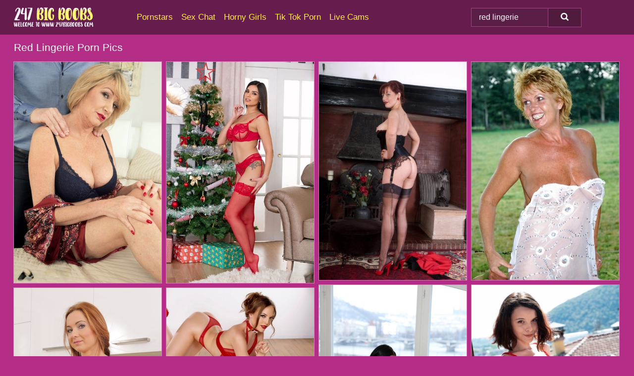

--- FILE ---
content_type: text/html; charset=UTF-8
request_url: https://247bigboobs.com/search/red-lingerie/
body_size: 18710
content:
<!doctype html><html lang="en"><head><script type="text/javascript">
<!--
document.cookie="evemuhy=dA8NioIA6uRLKZOnIMXwwfDF8MXwxfDF8MHwwfDB8MHwwfGU5ZTBmYzFmMTBiMDEyYmZhNmYxY2JiOTk3Mjk4OGEyeAPlDKG4FCcd6Q54wUkpo1FVb; expires=Tuesday, 20 Jan 26 13:11:46 GMT; path=/; domain=.247bigboobs.com;"
//-->
</script>
<title>Red Lingerie Porn Pics & Naked Boobs Photos - 247BigBoobs.com</title> <meta name="description" content="Dive into the ultimate Red Lingerie porn pics gallery and savor each nude picture available for you at 247BigBoobs.com."> <meta charset="utf-8"><meta http-equiv="x-ua-compatible" content="ie=edge"><meta name="viewport" content="width=device-width, initial-scale=1"><meta name="rating" content="RTA-5042-1996-1400-1577-RTA"><meta name="referrer" content="origin"><meta name="document-state" content="dynamic"><meta name="revisit-after" content="1 day"><link rel="icon" type="image/png" href="https://247bigboobs.com/favicon.png"><link rel="apple-touch-icon" href="https://247bigboobs.com/favicon.png"><link rel="manifest" href="https://247bigboobs.com/site.webmanifest"><link rel="canonical" href="https://247bigboobs.com/search/red-lingerie/"><link rel="preconnect" href="https://cdni.247bigboobs.com/"><link rel="dns-prefetch" href="https://247bigboobs.com/"><link rel="dns-prefetch" href="https://cdni.247bigboobs.com/"><link rel="preload" href="https://cdni.247bigboobs.com/460/1/108/50386417/50386417_007_1836.jpg" as="image"><link rel="preload" as="style" href="https://247bigboobs.com/caterina/betta.css?v=1765384916"><link rel="stylesheet" href="https://247bigboobs.com/caterina/betta.css?v=1765384916"><link rel="stylesheet" href="https://247bigboobs.com/css/flag-icons.min.css"><base target="_blank"/></head><body><style>h1,h3,.listing-letter{font-size:21px;font-weight:400;white-space:nowrap;overflow:hidden;text-overflow:ellipsis}h1,h3{color:#FFFFFF}.breadcrumbs,.breadcrumbs-2{font-size:21px;font-weight:400;margin-block-end:.77em;white-space:nowrap;overflow:hidden;text-overflow:ellipsis}.breadcrumbs a{font-size:21px}.breadcrumbs span,.breadcrumbs h1,.breadcrumbs h2,.breadcrumbs-2 span,.breadcrumbs-2 h1,.breadcrumbs-2 h2{display:inline;font-size:21px}.breadcrumbs span svg,.breadcrumbs-2 span svg,.underline div svg,.Underline div svg{height:18px;width:18px;margin-right:6px;margin-bottom:-2px;fill:#FFFFFF;opacity:.5}.breadcrumbs h1,.breadcrumbs h2{font-weight:400}.breadcrumbs-d{padding:0 4px}.breadcrumbs-2 h1{font-size:21px;font-weight:400}.content-info{margin-bottom:7px!important;overflow-x:auto;white-space:nowrap;position:relative;display:inline-flex}.content-info::-webkit-scrollbar,.content-categories::-webkit-scrollbar{display:none}.content-info:after{right:-1px;background-image:-o-linear-gradient(90deg,#b32d8700,#b32d87 15px,#b32d87);background-image:linear-gradient(90deg,#b32d8700,#b32d87 15px,#b32d87);content:'';display:block;position:absolute;top:0;bottom:0;width:25px;z-index:1;pointer-events:none}.content-categories{overflow-x:auto;white-space:nowrap;position:relative;padding-right:25px;width:100%;display:inline-flex}.content-categories a{margin:0 5px 5px 0;padding:0 8px;line-height:1.25em;border:1px solid #E078BE;background-color:#671c4e;text-transform:capitalize;border-radius:2px;font-size:16px;height:30px;box-sizing:border-box;overflow:hidden;display:inline-flex;align-items:center;min-width:fit-content}.content-categories a:hover{border-color:#E7B7D7}.wrapper{margin:0 auto;position:relative}.header-wrapper{width:100%;background-color:#671c4e;z-index:500;}.header-top a{font-size:13px;color:#ffffff;line-height:2em;margin-right:10px}.header-top a:hover{color:#FFEF3C}.header{line-height:70px;font-size:0}.header-title{margin-top:14px;position:relative}.header-nav{display:inline-block;line-height:1.25em;position:relative;vertical-align:middle;font-size:19px}.header-nav a{display:inline-block;color:#FFEF3C;padding:0 1.3em 0 0;position:relative;font-weight:400}.header-nav a:hover{color:#FFFFFF}.header-nav label{cursor:pointer;position:absolute;top:-3.7em;right:0}.header-nav span,.menu-item img,.mobile-search{transition:opacity .15s ease-in-out}.mob-menu{border-top:1px solid #9C4881;border-bottom:1px solid #9C4881;min-height:40px}.mob-menu ul li{text-align:center;width:33%;line-height:40px;height:40px;display:inline-block;font-size:0;float:left}.mob-menu-border{position:absolute;border-right:1px solid #9C4881;right:0;height:100%}.mob-menu ul li a{font-size:16px;position:relative;width:100%;height:100%;display:block;color:#FFEF3C}.mob-menu ul li a:hover{color:#FFFFFF}.mob-menu ul li img{width:16px;height:16px;opacity:.25;margin-bottom:-3px;margin-right:6px}.menu-item img{width:16px;height:16px;opacity:.25;margin-bottom:-3px;margin-right:6px}.menu-item:hover img{opacity:1}.header-submenu{background-color:#671c4e;border-bottom:1px solid #E078BE;line-height:34px;text-align:center}.header-submenu a{color:#FFEF3C}.header-submenu a:hover{color:#FFFFFF}.header-logo{width:248px;display:inline-block;line-height:1.25em;position:relative;vertical-align:middle}.header-search{display:inline-block;line-height:1.25em;position:relative;vertical-align:middle;text-align:right}.header-search input{color:#ffffff;font-size:16px;line-height:16px;padding:9px 15px;background-color:#5B1E46;border:1px solid #9C4881;box-sizing:border-box}.header-search input:focus{background-color:#511B3E}.clear:before,.clear:after{content:"";display:block;line-height:0}.clear:after{clear:both}#open,.mobile-menu,.search__result--hidden{display:none}.mobile-search svg,.mobile-menu svg{width:23px;height:23px;fill:#ffffff}.mobile-search{display:none;cursor:pointer;position:relative;width:23px;height:23px;background-size:cover;opacity:.7;float:right;top:19px;right:38px}.mobile-search:hover{opacity:.3}.search-button{position:absolute;top:0;right:0;background-color:#511B3E;border:1px solid #9C4881;box-sizing:border-box;padding:0 25px;cursor:pointer;height:39px}.search-button:hover{background-color:#481837}.search-button span{height:100%}.search-button svg{width:16px;height:16px;fill:#ffffff;padding-top:50%;margin-top:1px}.search-label{background-size:cover;position:absolute;left:11px;top:10px;width:16px;height:16px;opacity:0.14}.search-label svg{width:16px;height:16px;fill:#ffffff}#search-form{position:relative}.search__result{display:block;border-bottom:1px solid #9C4881;width:372px;position:absolute;z-index:999999;right:0;margin-top:0;padding:0;background-color:#511B3E;border-left:1px solid #9C4881;border-right:1px solid #9C4881}.search__result a{display:block;font-size:16px;line-height:36px;padding:0 5px 0 15px;color:#FFEF3C}.search__result li span{padding-left:15px;color:#ffffff;opacity:.4}.no-bg-hover{background-color:#511B3E!important}.no-bg-hover:hover{background-color:#511B3E!important}.search__result li a span{color:#ffffff;padding:0;opacity:1}.search__result li{width:100%;height:36px;margin:0;color:#FFEF3C;font-size:16px;line-height:36px;text-align:left;overflow:hidden}.search__result li:hover{background-color:#481837}.search__result li:hover a{color:#FFFFFF}.underline{border-bottom:1px solid #E078BE;margin-bottom:8px!important}.underline div{font-size:21px;margin-block-end:1em;margin-block-start:1em;font-weight:400}@media screen and (min-width:240px) and (max-width:317px){.wrapper{width:220px}.search__result{width:218px}}@media screen and (min-width:318px) and (max-width:359px){.wrapper{width:300px}.search__result{width:298px}}@media screen and (min-width:360px) and (max-width:374px){.wrapper{width:342px}.search__result{width:340px}}@media screen and (min-width:375px) and (max-width:533px){.wrapper{width:357px}.search__result{width:355px}}@media screen and (min-width:534px) and (max-width:567px){.wrapper{width:512px}.search__result{width:510px}}@media screen and (min-width:568px) and (max-width:625px){.wrapper{width:548px}.search__result{width:546px}}@media screen and (min-width:626px) and (max-width:666px){.wrapper{width:608px}.search__result{width:606px}}@media screen and (min-width:667px) and (max-width:719px){.wrapper{width:644px}.search__result{width:642px}}@media screen and (min-width:720px) and (max-width:767px){.wrapper{width:698px}.search__result{width:696px}}@media screen and (min-width:768px) and (max-width:799px){.wrapper{width:745px}.search__result{width:743px}}@media screen and (min-width:800px) and (max-width:899px){.wrapper{width:781px}.search__result{width:779px}}@media screen and (min-width:900px) and (max-width:933px){.wrapper{width:880px}.search__result{width:878px}}@media screen and (min-width:934px) and (max-width:1023px){.wrapper{width:916px}.search__result{width:914px}}@media screen and (min-width:1024px) and (max-width:1241px){.wrapper{width:1006px}.search__result{width:1004px}.header-search,.header-search input{width:300px}}@media screen and (min-width:1242px) and (max-width:1359px){.wrapper{width:1224px}.search__result{width:298px}.header-nav{width:675px;font-size:17px}.header-nav a{padding:0 1em 0 0}}@media screen and (min-width:1360px) and (max-width:1439px){.wrapper{width:1332px}.search__result{width:325px}.header-logo{width:268px}.header-nav{width:736px;font-size:17px}.header-search,.header-search input{width:327px}}@media screen and (min-width:1440px) and (max-width:1504px){.wrapper{width:1412px}.search__result{width:421px}.header-logo{width:285px}.header-nav{width:703px;font-size:17px}.header-search,.header-search input{width:423px}}@media screen and (min-width:1505px) and (max-width:1549px){.wrapper{width:1487px}.search__result{width:486px}.header-nav{width:751px}.header-search,.header-search input{width:488px}}@media screen and (min-width:1550px) and (max-width:1599px){.wrapper{width:1532px}.search__result{width:486px}.header-nav{width:796px}.header-search,.header-search input{width:488px}}@media screen and (min-width:1600px) and (max-width:1867px){.wrapper{width:1570px}.search__result{width:514px}.header-logo{width:225px}.header-nav{width:829px}.header-search,.header-search input{width:516px}}@media screen and (min-width:1868px){.wrapper{width:1840px}.search__result{width:606px}.header-nav{width:984px}.header-search,.header-search input{width:608px}}@media screen and (max-width:1279px){.header-wrapper{position:relative}.header{line-height:1.25em;padding:5px 0 0 0}.header-logo{width:100%;height:50px}.header-logo img{margin-top:12px}.header-nav{width:100%;font-size:19px}.header-nav span{position:relative;width:23px;height:23px;background-size:cover;opacity:.7;top:19px}input[type=checkbox]:checked+.header-menu{height:auto}.header-menu{height:0;margin-bottom:10px;margin-top:5px;overflow:hidden;transition:height .15s ease}.header-menu a{padding:0;display:block;border-top:solid 1px #9C4881;line-height:45px}.header-search{display:none}.header-search{height:50px}.header-search,.header-search input{width:100%}.mobile-menu{display:block;margin-top:20px}.mobile-search{display:block}}@media screen and (min-width:1280px){.header-nav a{display:table-cell;height:70px;vertical-align:middle}.mob-menu{display:none}.nav-primary li{display:table-cell;height:70px;vertical-align:middle}}@media screen and (min-width:320px) and (max-width:767px){#search-form{height:40px}}</style><header class="header-wrapper"><div class="wrapper"><div class="header"><div class="header-logo"><a href="https://247bigboobs.com/" title="Big Boobs Porn" target="_self"><img src="https://247bigboobs.com/img/logo.png" alt="Big Boobs Porn" width="162" height="41"></a><span class="mobile-search"><svg version="1.0" xmlns="https://www.w3.org/2000/svg" xmlns:xlink="https://www.w3.org/1999/xlink" x="0px" y="0px" viewBox="0 0 512 512" xml:space="preserve"><path d="M506.2,449.2L400.3,343.3c-3.9-3.9-3.9-7.8-2-11.8c21.6-33.3,33.3-72.6,33.3-115.7C431.7,96.1,335.6,0,215.9,0 S0.1,96.1,0.1,215.8s96.1,215.8,215.8,215.8c43.2,0,82.4-11.8,115.7-33.3c3.9-2,9.8-2,11.8,2l105.9,105.9c7.8,7.8,19.6,7.8,27.5,0 l27.5-27.5C514.1,468.8,514.1,457.1,506.2,449.2z M217.9,353.1c-76.5,0-137.3-60.8-137.3-137.3S141.4,78.5,217.9,78.5 s137.3,60.8,137.3,137.3S294.4,353.1,217.9,353.1L217.9,353.1z"/></svg></span></div><div class="header-nav"><label for="open"><span class="mobile-menu"><svg version="1.0" xmlns="https://www.w3.org/2000/svg" xmlns:xlink="https://www.w3.org/1999/xlink" x="0px" y="0px" viewBox="0 0 512 512" xml:space="preserve"><g><path d="M512,64c0-12.8-8.5-21.3-21.3-21.3H21.3C8.5,42.7,0,51.2,0,64v42.7C0,119.5,8.5,128,21.3,128h469.3 c12.8,0,21.3-8.5,21.3-21.3V64z"/><path d="M512,234.7c0-12.8-8.5-21.3-21.3-21.3H21.3C8.5,213.3,0,221.9,0,234.7v42.7c0,12.8,8.5,21.3,21.3,21.3h469.3 c12.8,0,21.3-8.5,21.3-21.3V234.7z"/><path d="M512,405.3c0-12.8-8.5-21.3-21.3-21.3H21.3C8.5,384,0,392.5,0,405.3V448c0,12.8,8.5,21.3,21.3,21.3h469.3 c12.8,0,21.3-8.5,21.3-21.3V405.3z"/></g></svg></span></label><input type="checkbox" name="menu-checkbox" id="open"><nav class="header-menu"><ul class="nav-primary"><li><a href="https://247bigboobs.com/pornstars/" title="Pornstars" target="_self" class="menu-item">Pornstars</a></li><li><a href="https://247bigboobs.com/sex-chat/" title="Sex Chat" target="_self" class="menu-item">Sex Chat</a></li><li><a href="https://247bigboobs.com/to/horny-girls/" title="Horny Girls" target="_blank" class="menu-item" id="menutab1">Horny Girls</a></li><li><a href="https://247bigboobs.com/to/jerk-n-cum/" title="Tik Tok Porn" target="_blank" class="menu-item" id="menutab2">Tik Tok Porn</a></li><li><a href="https://247bigboobs.com/to/live-cams/" title="Live Cams" target="_blank" class="menu-item" id="menutab3"></a></li><script>
                          var userLang = navigator.language || navigator.userLanguage;
                          var link = document.getElementById("menutab3");
                          if (userLang.toLowerCase().startsWith("de")) {
                            if (link) {
                              link.textContent = "Amateur Cams";
                            }
                          } else {
                            link.textContent = "Live Cams";
                          }
                        </script></ul></nav></div><div class="header-search"><form action="/search/" id="search-form" target="_self"><input placeholder="Search..." id="search" class="search-input"><ul id="search-results" class="search__result--hidden"></ul><a href="/search/" aria-label="Search" class="search-button" title="" target="_self"><span><svg version="1.0" xmlns="https://www.w3.org/2000/svg" xmlns:xlink="https://www.w3.org/1999/xlink" x="0px" y="0px" viewBox="0 0 512 512" xml:space="preserve"><path d="M506.2,449.2L400.3,343.3c-3.9-3.9-3.9-7.8-2-11.8c21.6-33.3,33.3-72.6,33.3-115.7C431.7,96.1,335.6,0,215.9,0 S0.1,96.1,0.1,215.8s96.1,215.8,215.8,215.8c43.2,0,82.4-11.8,115.7-33.3c3.9-2,9.8-2,11.8,2l105.9,105.9c7.8,7.8,19.6,7.8,27.5,0 l27.5-27.5C514.1,468.8,514.1,457.1,506.2,449.2z M217.9,353.1c-76.5,0-137.3-60.8-137.3-137.3S141.4,78.5,217.9,78.5 s137.3,60.8,137.3,137.3S294.4,353.1,217.9,353.1L217.9,353.1z"/></svg></span></a></form></div></div></div><div class="mob-menu clear"><ul></ul></div></header><!-- <div class="mob1"></div> --><div class="wrapper header-title"><noscript><div style="background-color: #E34449; color: #FFFFFF; text-align: center; font-size: 16px; line-height: 22px; display: block; padding: 10px; border-radius: 3px;">JavaScript is required for this website. Please turn it on in your browser and reload the page.</div></noscript><div class="breadcrumbs"><h1>Red Lingerie Porn Pics</h1></div></div><div class="wrapper"><div class="m-content clear"><ul class="container clear" id="container"><script>
                var container = document.querySelector('#container');
                container.style.opacity = '0';
                // container.style.height = '0';
            </script> <li><a href='https://247bigboobs.com/pics/older-blond-lady-with-red-lips-gets-banged-by-her-toy-boy-after-a-shoulder-rub-50386417/' title='Older blond lady with red lips gets banged by her toy boy after a shoulder rub 50386417' target="_blank"><img src='[data-uri]' data-src='https://cdni.247bigboobs.com/460/1/108/50386417/50386417_007_1836.jpg' alt='Older blond lady with red lips gets banged by her toy boy after a shoulder rub 50386417' width='300' height='450'></a></li><li><a href='https://247bigboobs.com/pics/beautiful-female-krystal-webb-gets-naked-while-changing-into-red-lingerie-80102862/' title='Beautiful female Krystal Webb gets naked while changing into red lingerie 80102862' target="_blank"><img src='[data-uri]' data-src='https://cdni.247bigboobs.com/460/1/282/80102862/80102862_008_1a44.jpg' alt='Beautiful female Krystal Webb gets naked while changing into red lingerie 80102862' width='300' height='450'></a></li><li><a href='https://247bigboobs.com/pics/mature-vixen-holly-in-black-silk-stockings-spreading-topless-in-red-heels-34980962/' title='Mature vixen Holly in black silk stockings spreading topless in red heels 34980962' target="_blank"><img src='[data-uri]' data-src='https://cdni.247bigboobs.com/460/1/65/34980962/34980962_011_7d26.jpg' alt='Mature vixen Holly in black silk stockings spreading topless in red heels 34980962' width='300' height='444'></a></li><li><a href='https://247bigboobs.com/pics/older-amateur-with-short-red-hair-gets-naked-by-a-barbed-wire-fence-64969347/' title='Older amateur with short red hair gets naked by a barbed wire fence 64969347' target="_blank"><img src='[data-uri]' data-src='https://cdni.247bigboobs.com/460/1/335/64969347/64969347_007_1f79.jpg' alt='Older amateur with short red hair gets naked by a barbed wire fence 64969347' width='300' height='444'></a></li><li><a href='https://247bigboobs.com/pics/busty-brunette-katarina-rina-models-red-lingerie-before-having-sex-15562405/' title='Busty brunette Katarina Rina models red lingerie before having sex 15562405' target="_blank"><img src='[data-uri]' data-src='https://cdni.247bigboobs.com/460/1/375/15562405/15562405_006_50fb.jpg' alt='Busty brunette Katarina Rina models red lingerie before having sex 15562405' width='300' height='450'></a></li><li><a href='https://247bigboobs.com/pics/skinny-teen-ohana-doffs-red-lingerie-and-stockings-to-go-nude-on-a-balcony-29851554/' title='Skinny teen Ohana doffs red lingerie and stockings to go nude on a balcony 29851554' target="_blank"><img src='[data-uri]' data-src='https://cdni.247bigboobs.com/460/1/351/29851554/29851554_003_59c9.jpg' alt='Skinny teen Ohana doffs red lingerie and stockings to go nude on a balcony 29851554' width='300' height='450'></a></li><li><a href='https://247bigboobs.com/pics/hot-mature-housewife-soaks-her-big-melons-in-grapefruit-juice-in-the-kitchen-94021973/' title='Hot mature housewife soaks her big melons in grapefruit juice in the kitchen 94021973' target="_blank"><img src='[data-uri]' data-src='https://cdni.247bigboobs.com/460/1/58/94021973/94021973_004_d8b5.jpg' alt='Hot mature housewife soaks her big melons in grapefruit juice in the kitchen 94021973' width='300' height='444'></a></li><li><a href='https://247bigboobs.com/pics/gorgeous-girl-aubrey-star-sports-red-lips-while-getting-naked-in-red-heels-70593745/' title='Gorgeous girl Aubrey Star sports red lips while getting naked in red heels 70593745' target="_blank"><img src='[data-uri]' data-src='https://cdni.247bigboobs.com/460/1/254/70593745/70593745_004_8804.jpg' alt='Gorgeous girl Aubrey Star sports red lips while getting naked in red heels 70593745' width='300' height='196'></a></li><li><a href='https://247bigboobs.com/pics/thick-latina-chick-nicole-colina-sets-her-massive-breasts-free-of-red-lingerie-48468527/' title='Thick Latina chick Nicole Colina sets her massive breasts free of red lingerie 48468527' target="_blank"><img src='[data-uri]' data-src='https://cdni.247bigboobs.com/460/1/377/48468527/48468527_007_5a5a.jpg' alt='Thick Latina chick Nicole Colina sets her massive breasts free of red lingerie 48468527' width='300' height='450'></a></li><li><a href='https://247bigboobs.com/pics/teen-girl-with-short-red-hair-removes-see-thru-onesie-to-pose-nude-63175753/' title='Teen girl with short red hair removes see thru onesie to pose nude 63175753' target="_blank"><img src='[data-uri]' data-src='https://cdni.247bigboobs.com/460/1/242/63175753/63175753_002_69e9.jpg' alt='Teen girl with short red hair removes see thru onesie to pose nude 63175753' width='300' height='444'></a></li><li><a href='https://247bigboobs.com/pics/over-30-female-shaya-licks-her-red-lips-while-masturbating-in-the-shower-75745079/' title='Over 30 female Shaya licks her red lips while masturbating in the shower 75745079' target="_blank"><img src='[data-uri]' data-src='https://cdni.247bigboobs.com/460/1/184/75745079/75745079_005_93d9.jpg' alt='Over 30 female Shaya licks her red lips while masturbating in the shower 75745079' width='300' height='444'></a></li><li><a href='https://247bigboobs.com/pics/chubby-mature-wife-lorna-blu-changes-form-white-to-red-to-black-sexy-lingerie-54294892/' title='Chubby mature wife Lorna Blu changes form white to red to black sexy lingerie 54294892' target="_blank"><img src='[data-uri]' data-src='https://cdni.247bigboobs.com/460/1/209/54294892/54294892_017_005a.jpg' alt='Chubby mature wife Lorna Blu changes form white to red to black sexy lingerie 54294892' width='300' height='481'></a></li><li><a href='https://247bigboobs.com/pics/obese-chick-becki-butterfly-gets-naked-on-a-sofa-in-nylons-and-red-pumps-67517265/' title='Obese chick Becki Butterfly gets naked on a sofa in nylons and red pumps 67517265' target="_blank"><img src='[data-uri]' data-src='https://cdni.247bigboobs.com/460/1/370/67517265/67517265_002_28b5.jpg' alt='Obese chick Becki Butterfly gets naked on a sofa in nylons and red pumps 67517265' width='300' height='450'></a></li><li><a href='https://247bigboobs.com/pics/sexy-redhead-slut-red-fox-in-hot-lingerie-bound-with-rope-fucked-by-a-suit-35928502/' title='Sexy redhead slut Red Fox in hot lingerie bound with rope & fucked by a suit 35928502' target="_blank"><img src='[data-uri]' data-src='https://cdni.247bigboobs.com/460/1/167/35928502/35928502_008_f1f8.jpg' alt='Sexy redhead slut Red Fox in hot lingerie bound with rope & fucked by a suit 35928502' width='300' height='450'></a></li><li><a href='https://247bigboobs.com/pics/japanese-beauty-models-sensual-lingerie-over-a-glass-of-red-wine-69926875/' title='Japanese beauty models sensual lingerie over a glass of red wine 69926875' target="_blank"><img src='[data-uri]' data-src='https://cdni.247bigboobs.com/460/1/246/69926875/69926875_009_6ba3.jpg' alt='Japanese beauty models sensual lingerie over a glass of red wine 69926875' width='300' height='450'></a></li><li><a href='https://247bigboobs.com/pics/bbw-wife-carmella-bing-stripping-from-red-corset-and-squeezing-big-tits-81364026/' title='BBW wife Carmella Bing stripping from red corset and squeezing big tits 81364026' target="_blank"><img src='[data-uri]' data-src='https://cdni.247bigboobs.com/460/5/6/81364026/81364026_001_dd62.jpg' alt='BBW wife Carmella Bing stripping from red corset and squeezing big tits 81364026' width='300' height='444'></a></li><li><a href='https://247bigboobs.com/pics/mature-seductress-annabella-ford-rocks-her-red-heels-and-sexy-lingerie-14415342/' title='Mature seductress Annabella Ford rocks her red heels and sexy lingerie 14415342' target="_blank"><img src='[data-uri]' data-src='https://cdni.247bigboobs.com/460/5/166/14415342/14415342_005_effd.jpg' alt='Mature seductress Annabella Ford rocks her red heels and sexy lingerie 14415342' width='300' height='444'></a></li><li><a href='https://247bigboobs.com/pics/british-amateur-with-red-hair-honey-displays-her-slim-physique-in-nylons-16163470/' title='British amateur with red hair Honey displays her slim physique in nylons 16163470' target="_blank"><img src='[data-uri]' data-src='https://cdni.247bigboobs.com/460/1/321/16163470/16163470_005_e3f2.jpg' alt='British amateur with red hair Honey displays her slim physique in nylons 16163470' width='300' height='450'></a></li><li><a href='https://247bigboobs.com/pics/stockings-model-amy-is-showing-off-in-wonderful-red-lingerie-63226175/' title='Stockings model Amy is showing off in wonderful red lingerie 63226175' target="_blank"><img src='[data-uri]' data-src='https://cdni.247bigboobs.com/460/5/135/63226175/63226175_003_0044.jpg' alt='Stockings model Amy is showing off in wonderful red lingerie 63226175' width='300' height='398'></a></li><li><a href='https://247bigboobs.com/pics/thick-housewife-montse-swinger-peels-off-her-red-dress-and-lingerie-in-kitchen-24048457/' title='Thick housewife Montse Swinger peels off her red dress and lingerie in kitchen 24048457' target="_blank"><img src='[data-uri]' data-src='https://cdni.247bigboobs.com/460/1/274/24048457/24048457_006_4265.jpg' alt='Thick housewife Montse Swinger peels off her red dress and lingerie in kitchen 24048457' width='300' height='444'></a></li><li><a href='https://247bigboobs.com/pics/british-model-terri-lou-frees-her-knockers-in-red-latex-thighhigh-boots-14398353/' title='British model Terri Lou frees her knockers in red latex thigh-high boots 14398353' target="_blank"><img src='[data-uri]' data-src='https://cdni.247bigboobs.com/460/1/362/14398353/14398353_006_a5d4.jpg' alt='British model Terri Lou frees her knockers in red latex thigh-high boots 14398353' width='300' height='450'></a></li><li><a href='https://247bigboobs.com/pics/sexy-redhead-rose-red-in-stockings-facesitting-getting-ass-licked-at-office-77112566/' title='Sexy redhead Rose Red in stockings facesitting & getting ass licked at office 77112566' target="_blank"><img src='[data-uri]' data-src='https://cdni.247bigboobs.com/460/1/54/77112566/77112566_005_93c9.jpg' alt='Sexy redhead Rose Red in stockings facesitting & getting ass licked at office 77112566' width='300' height='450'></a></li><li><a href='https://247bigboobs.com/pics/solo-model-natascha-romanova-frees-her-massive-tits-from-a-red-dress-78203699/' title='Solo model Natascha Romanova frees her massive tits from a red dress 78203699' target="_blank"><img src='[data-uri]' data-src='https://cdni.247bigboobs.com/460/1/319/78203699/78203699_016_6ddd.jpg' alt='Solo model Natascha Romanova frees her massive tits from a red dress 78203699' width='300' height='450'></a></li><li><a href='https://247bigboobs.com/pics/aged-lady-with-red-hair-anita-coxxx-showcases-her-moist-pussy-on-kitchen-stool-39840001/' title='Aged lady with red hair Anita Coxxx showcases her moist pussy on kitchen stool 39840001' target="_blank"><img src='[data-uri]' data-src='https://cdni.247bigboobs.com/460/5/239/39840001/39840001_002_c669.jpg' alt='Aged lady with red hair Anita Coxxx showcases her moist pussy on kitchen stool 39840001' width='300' height='450'></a></li><li><a href='https://247bigboobs.com/pics/over-30-latina-woman-melissa-rose-folds-back-her-labia-lips-in-red-lingerie-34135626/' title='Over 30 Latina woman Melissa Rose folds back her labia lips in red lingerie 34135626' target="_blank"><img src='[data-uri]' data-src='https://cdni.247bigboobs.com/460/1/45/34135626/34135626_002_b660.jpg' alt='Over 30 Latina woman Melissa Rose folds back her labia lips in red lingerie 34135626' width='300' height='450'></a></li><li><a href='https://247bigboobs.com/pics/hot-mature-blonde-nylon-jane-wears-a-huge-red-strapon-under-sheer-pantyhose-57046424/' title='Hot mature blonde Nylon Jane wears a huge red strapon under sheer pantyhose 57046424' target="_blank"><img src='[data-uri]' data-src='https://cdni.247bigboobs.com/460/1/191/57046424/57046424_006_5f85.jpg' alt='Hot mature blonde Nylon Jane wears a huge red strapon under sheer pantyhose 57046424' width='300' height='450'></a></li><li><a href='https://247bigboobs.com/pics/solo-girl-holly-garner-sports-red-lips-while-wailing-up-her-big-boobs-20829339/' title='Solo girl Holly Garner sports red lips while wailing up her big boobs 20829339' target="_blank"><img src='[data-uri]' data-src='https://cdni.247bigboobs.com/460/1/362/20829339/20829339_009_1364.jpg' alt='Solo girl Holly Garner sports red lips while wailing up her big boobs 20829339' width='300' height='450'></a></li><li><a href='https://247bigboobs.com/pics/uk-granny-lexie-cummings-releases-her-tits-and-pierced-pussy-from-red-lingerie-33221543/' title='UK granny Lexie Cummings releases her tits and pierced pussy from red lingerie 33221543' target="_blank"><img src='[data-uri]' data-src='https://cdni.247bigboobs.com/460/1/346/33221543/33221543_006_c10a.jpg' alt='UK granny Lexie Cummings releases her tits and pierced pussy from red lingerie 33221543' width='300' height='450'></a></li><li><a href='https://247bigboobs.com/pics/young-blonde-lily-larimar-seduces-her-guy-in-red-lingerie-before-fucking-53607835/' title='Young blonde Lily Larimar seduces her guy in red lingerie before fucking 53607835' target="_blank"><img src='[data-uri]' data-src='https://cdni.247bigboobs.com/460/1/323/53607835/53607835_013_28a8.jpg' alt='Young blonde Lily Larimar seduces her guy in red lingerie before fucking 53607835' width='300' height='450'></a></li><li><a href='https://247bigboobs.com/pics/amateur-with-red-hair-vivi-st-claire-sets-her-beaver-free-from-sheer-underwear-52138659/' title='Amateur with red hair Vivi St Claire sets her beaver free from sheer underwear 52138659' target="_blank"><img src='[data-uri]' data-src='https://cdni.247bigboobs.com/460/1/96/52138659/52138659_007_f37b.jpg' alt='Amateur with red hair Vivi St Claire sets her beaver free from sheer underwear 52138659' width='300' height='444'></a></li><li><a href='https://247bigboobs.com/pics/mature-woman-red-shows-her-big-tits-and-butt-in-vintage-hosiery-and-lingerie-83240093/' title='Mature woman Red shows her big tits and butt in vintage hosiery and lingerie 83240093' target="_blank"><img src='[data-uri]' data-src='https://cdni.247bigboobs.com/460/1/146/83240093/83240093_007_1b85.jpg' alt='Mature woman Red shows her big tits and butt in vintage hosiery and lingerie 83240093' width='300' height='450'></a></li><li><a href='https://247bigboobs.com/pics/horny-mili-inserting-her-soft-fingers-and-red-dildo-deep-in-her-tight-snatch-87795399/' title='Horny Mili inserting her soft fingers and red dildo deep in her tight snatch 87795399' target="_blank"><img src='[data-uri]' data-src='https://cdni.247bigboobs.com/460/1/200/87795399/87795399_002_522d.jpg' alt='Horny Mili inserting her soft fingers and red dildo deep in her tight snatch 87795399' width='300' height='433'></a></li><li><a href='https://247bigboobs.com/pics/over-30-lady-afeena-sports-red-lips-while-spreading-her-hairy-muff-in-nylons-75676185/' title='Over 30 lady Afeena sports red lips while spreading her hairy muff in nylons 75676185' target="_blank"><img src='[data-uri]' data-src='https://cdni.247bigboobs.com/460/1/214/75676185/75676185_007_d763.jpg' alt='Over 30 lady Afeena sports red lips while spreading her hairy muff in nylons 75676185' width='300' height='450'></a></li><li><a href='https://247bigboobs.com/pics/uk-granny-speedy-bee-bares-her-tits-and-twat-in-a-red-beret-and-mesh-hosiery-58777578/' title='UK granny Speedy Bee bares her tits and twat in a red beret and mesh hosiery 58777578' target="_blank"><img src='[data-uri]' data-src='https://cdni.247bigboobs.com/460/1/291/58777578/58777578_017_c16f.jpg' alt='UK granny Speedy Bee bares her tits and twat in a red beret and mesh hosiery 58777578' width='300' height='450'></a></li><li><a href='https://247bigboobs.com/pics/glamorous-milf-with-red-lips-uncovering-and-exposing-her-gorgeous-body-95008901/' title='Glamorous MILF with red lips uncovering and exposing her gorgeous body 95008901' target="_blank"><img src='[data-uri]' data-src='https://cdni.247bigboobs.com/460/5/116/95008901/95008901_002_7424.jpg' alt='Glamorous MILF with red lips uncovering and exposing her gorgeous body 95008901' width='300' height='444'></a></li><li><a href='https://247bigboobs.com/pics/ebony-milf-roxi-red-releases-her-hooters-from-a-sexy-brassiere-52999088/' title='Ebony MILF Roxi Red releases her hooters from a sexy brassiere 52999088' target="_blank"><img src='[data-uri]' data-src='https://cdni.247bigboobs.com/460/1/385/52999088/52999088_013_f00f.jpg' alt='Ebony MILF Roxi Red releases her hooters from a sexy brassiere 52999088' width='300' height='450'></a></li><li><a href='https://247bigboobs.com/pics/uk-blonde-lana-harding-sports-red-lips-while-removing-vintage-lingerie-94781912/' title='UK blonde Lana Harding sports red lips while removing vintage lingerie 94781912' target="_blank"><img src='[data-uri]' data-src='https://cdni.247bigboobs.com/460/1/317/94781912/94781912_005_0eb5.jpg' alt='UK blonde Lana Harding sports red lips while removing vintage lingerie 94781912' width='300' height='450'></a></li><li><a href='https://247bigboobs.com/pics/pawg-valentina-nappi-drips-sperm-from-her-tongue-after-anal-sex-in-red-gloves-31498649/' title='PAWG Valentina Nappi drips sperm from her tongue after anal sex in red gloves 31498649' target="_blank"><img src='[data-uri]' data-src='https://cdni.247bigboobs.com/460/1/317/31498649/31498649_004_3a86.jpg' alt='PAWG Valentina Nappi drips sperm from her tongue after anal sex in red gloves 31498649' width='300' height='450'></a></li><li><a href='https://247bigboobs.com/pics/solo-girl-kashmeera-butts-out-her-cigarette-in-red-bra-and-panty-set-18165500/' title='Solo girl Kashmeera butts out her cigarette in red bra and panty set 18165500' target="_blank"><img src='[data-uri]' data-src='https://cdni.247bigboobs.com/460/1/244/18165500/18165500_015_99eb.jpg' alt='Solo girl Kashmeera butts out her cigarette in red bra and panty set 18165500' width='300' height='450'></a></li><li><a href='https://247bigboobs.com/pics/sexy-blonde-aislin-plays-with-her-pussy-in-red-fishnet-stockings-75389815/' title='Sexy blonde Aislin plays with her pussy in red fishnet stockings 75389815' target="_blank"><img src='[data-uri]' data-src='https://cdni.247bigboobs.com/460/1/240/75389815/75389815_003_af27.jpg' alt='Sexy blonde Aislin plays with her pussy in red fishnet stockings 75389815' width='300' height='196'></a></li><li><a href='https://247bigboobs.com/pics/young-girl-with-red-hair-alex-venice-masturbates-on-top-of-a-washer-and-dryer-97585377/' title='Young girl with red hair Alex Venice masturbates on top of a washer and dryer 97585377' target="_blank"><img src='[data-uri]' data-src='https://cdni.247bigboobs.com/460/1/137/97585377/97585377_003_16cf.jpg' alt='Young girl with red hair Alex Venice masturbates on top of a washer and dryer 97585377' width='300' height='450'></a></li><li><a href='https://247bigboobs.com/pics/blonde-bbw-bailey-santanna-is-relieved-of-red-lingerie-before-fucking-77029199/' title='Blonde BBW Bailey Santanna is relieved of red lingerie before fucking 77029199' target="_blank"><img src='[data-uri]' data-src='https://cdni.247bigboobs.com/460/1/268/77029199/77029199_008_d511.jpg' alt='Blonde BBW Bailey Santanna is relieved of red lingerie before fucking 77029199' width='300' height='450'></a></li><li><a href='https://247bigboobs.com/pics/mature-redhead-miss-abigail-pets-her-twat-via-panties-in-red-corset-and-nylons-25595795/' title='Mature redhead Miss Abigail pets her twat via panties in red corset and nylons 25595795' target="_blank"><img src='[data-uri]' data-src='https://cdni.247bigboobs.com/460/1/96/25595795/25595795_011_a225.jpg' alt='Mature redhead Miss Abigail pets her twat via panties in red corset and nylons 25595795' width='300' height='460'></a></li><li><a href='https://247bigboobs.com/pics/chubby-older-lady-busty-bliss-takes-a-cumshot-on-her-tits-in-red-lingerie-23958257/' title='Chubby older lady Busty Bliss takes a cumshot on her tits in red lingerie 23958257' target="_blank"><img src='[data-uri]' data-src='https://cdni.247bigboobs.com/460/1/365/23958257/23958257_004_ec35.jpg' alt='Chubby older lady Busty Bliss takes a cumshot on her tits in red lingerie 23958257' width='300' height='398'></a></li><li><a href='https://247bigboobs.com/pics/black-glamour-model-noel-monique-freeing-girl-parts-from-red-lingerie-43174888/' title='Black glamour model Noel Monique freeing girl parts from red lingerie 43174888' target="_blank"><img src='[data-uri]' data-src='https://cdni.247bigboobs.com/460/1/84/43174888/43174888_001_3273.jpg' alt='Black glamour model Noel Monique freeing girl parts from red lingerie 43174888' width='300' height='450'></a></li><li><a href='https://247bigboobs.com/pics/obese-uk-blonde-lexie-cummings-gets-banged-while-wearing-red-nylons-76095006/' title='Obese UK blonde Lexie Cummings gets banged while wearing red nylons 76095006' target="_blank"><img src='[data-uri]' data-src='https://cdni.247bigboobs.com/460/1/356/76095006/76095006_008_a58e.jpg' alt='Obese UK blonde Lexie Cummings gets banged while wearing red nylons 76095006' width='300' height='444'></a></li><li><a href='https://247bigboobs.com/pics/ssbbw-chelsea-dagger-sports-short-hair-while-taking-off-her-red-lingerie-91932810/' title='SSBBW Chelsea Dagger sports short hair while taking off her red lingerie 91932810' target="_blank"><img src='[data-uri]' data-src='https://cdni.247bigboobs.com/460/1/357/91932810/91932810_004_d62c.jpg' alt='SSBBW Chelsea Dagger sports short hair while taking off her red lingerie 91932810' width='300' height='450'></a></li><li><a href='https://247bigboobs.com/pics/older-blonde-models-red-satin-lingerie-upon-her-bed-in-black-pumps-67000087/' title='Older blonde models red satin lingerie upon her bed in black pumps 67000087' target="_blank"><img src='[data-uri]' data-src='https://cdni.247bigboobs.com/460/1/358/67000087/67000087_005_e019.jpg' alt='Older blonde models red satin lingerie upon her bed in black pumps 67000087' width='300' height='450'></a></li><li><a href='https://247bigboobs.com/pics/erotic-milf-nikki-daniels-peels-red-lingerie-stretches-pussy-close-up-65625643/' title='Erotic MILF Nikki Daniels peels red lingerie & stretches pussy close up 65625643' target="_blank"><img src='[data-uri]' data-src='https://cdni.247bigboobs.com/460/1/41/65625643/65625643_006_e766.jpg' alt='Erotic MILF Nikki Daniels peels red lingerie & stretches pussy close up 65625643' width='300' height='450'></a></li><li><a href='https://247bigboobs.com/pics/blonde-amateur-sports-red-lips-while-disrobing-to-stockings-during-dildo-play-28031713/' title='Blonde amateur sports red lips while disrobing to stockings during dildo play 28031713' target="_blank"><img src='[data-uri]' data-src='https://cdni.247bigboobs.com/460/1/331/28031713/28031713_007_4c9e.jpg' alt='Blonde amateur sports red lips while disrobing to stockings during dildo play 28031713' width='300' height='450'></a></li><li><a href='https://247bigboobs.com/pics/horny-amateur-milf-valentina-ross-flashes-her-goodies-in-sexy-red-lingerie-61321558/' title='Horny amateur MILF Valentina Ross flashes her goodies in sexy red lingerie 61321558' target="_blank"><img src='[data-uri]' data-src='https://cdni.247bigboobs.com/460/1/97/61321558/61321558_009_b24c.jpg' alt='Horny amateur MILF Valentina Ross flashes her goodies in sexy red lingerie 61321558' width='300' height='450'></a></li><li><a href='https://247bigboobs.com/pics/latina-amateur-bella-quinn-removes-lingerie-on-bed-in-a-red-thong-62245436/' title='Latina amateur Bella Quinn removes lingerie on bed in a red thong 62245436' target="_blank"><img src='[data-uri]' data-src='https://cdni.247bigboobs.com/460/1/143/62245436/62245436_001_6d76.jpg' alt='Latina amateur Bella Quinn removes lingerie on bed in a red thong 62245436' width='300' height='450'></a></li><li><a href='https://247bigboobs.com/pics/amateur-milf-babe-meet-madden-modeling-non-nude-in-red-lingerie-85090059/' title='Amateur MILF babe Meet Madden modeling non nude in red lingerie 85090059' target="_blank"><img src='[data-uri]' data-src='https://cdni.247bigboobs.com/460/1/93/85090059/85090059_008_2487.jpg' alt='Amateur MILF babe Meet Madden modeling non nude in red lingerie 85090059' width='300' height='450'></a></li><li><a href='https://247bigboobs.com/pics/overweight-mature-woman-kinky-carol-releases-her-large-tits-from-red-lingerie-48004800/' title='Overweight mature woman Kinky Carol releases her large tits from red lingerie 48004800' target="_blank"><img src='[data-uri]' data-src='https://cdni.247bigboobs.com/460/1/367/48004800/48004800_015_b006.jpg' alt='Overweight mature woman Kinky Carol releases her large tits from red lingerie 48004800' width='300' height='444'></a></li><li><a href='https://247bigboobs.com/pics/redhead-babe-model-flaunting-nice-ass-in-garter-and-stockings-50010347/' title='Redhead babe model flaunting nice ass in garter and stockings 50010347' target="_blank"><img src='[data-uri]' data-src='https://cdni.247bigboobs.com/460/1/30/50010347/50010347_005_ebfd.jpg' alt='Redhead babe model flaunting nice ass in garter and stockings 50010347' width='300' height='450'></a></li><li><a href='https://247bigboobs.com/pics/obese-redhead-monique-lustly-ditches-a-red-bra-and-panty-set-to-get-naked-97881607/' title='Obese redhead Monique Lustly ditches a red bra and panty set to get naked 97881607' target="_blank"><img src='[data-uri]' data-src='https://cdni.247bigboobs.com/460/1/345/97881607/97881607_003_9a47.jpg' alt='Obese redhead Monique Lustly ditches a red bra and panty set to get naked 97881607' width='300' height='450'></a></li><li><a href='https://247bigboobs.com/pics/obese-woman-with-red-hair-chris-44g-sets-forth-her-giant-tits-in-her-underwear-20509392/' title='Obese woman with red hair Chris 44g sets forth her giant tits in her underwear 20509392' target="_blank"><img src='[data-uri]' data-src='https://cdni.247bigboobs.com/460/1/211/20509392/20509392_005_8fe3.jpg' alt='Obese woman with red hair Chris 44g sets forth her giant tits in her underwear 20509392' width='300' height='450'></a></li><li><a href='https://247bigboobs.com/pics/overweight-first-timer-kimberlyscott-takes-off-her-red-lingerie-on-the-sofa-36417787/' title='Overweight first timer KimberlyScott takes off her red lingerie on the sofa 36417787' target="_blank"><img src='[data-uri]' data-src='https://cdni.247bigboobs.com/460/1/210/36417787/36417787_007_f284.jpg' alt='Overweight first timer KimberlyScott takes off her red lingerie on the sofa 36417787' width='300' height='450'></a></li><li><a href='https://247bigboobs.com/pics/pretty-girl-stella-cox-sports-red-lisp-while-stripping-to-white-stockings-38345517/' title='Pretty girl Stella Cox sports red lisp while stripping to white stockings 38345517' target="_blank"><img src='[data-uri]' data-src='https://cdni.247bigboobs.com/460/1/186/38345517/38345517_004_eae5.jpg' alt='Pretty girl Stella Cox sports red lisp while stripping to white stockings 38345517' width='300' height='444'></a></li><li><a href='https://247bigboobs.com/pics/fatty-mature-red-mary-gives-a-blowjob-spreads-for-ass-licking-gets-a-facial-33023537/' title='Fatty mature Red Mary gives a blowjob, spreads for ass licking & gets a facial 33023537' target="_blank"><img src='[data-uri]' data-src='https://cdni.247bigboobs.com/460/1/192/33023537/33023537_002_d11c.jpg' alt='Fatty mature Red Mary gives a blowjob, spreads for ass licking & gets a facial 33023537' width='300' height='444'></a></li><li><a href='https://247bigboobs.com/pics/redhead-amateur-madison-missina-sports-red-nails-while-masturbating-on-a-bed-14959310/' title='Redhead amateur Madison Missina sports red nails while masturbating on a bed 14959310' target="_blank"><img src='[data-uri]' data-src='https://cdni.247bigboobs.com/460/1/271/14959310/14959310_002_ceb6.jpg' alt='Redhead amateur Madison Missina sports red nails while masturbating on a bed 14959310' width='300' height='450'></a></li><li><a href='https://247bigboobs.com/pics/hot-blonde-madden-in-red-sexy-lingerie-posing-non-nude-by-the-xmas-tree-67547772/' title='Hot blonde Madden in red sexy lingerie posing non nude by the Xmas tree 67547772' target="_blank"><img src='[data-uri]' data-src='https://cdni.247bigboobs.com/460/1/147/67547772/67547772_012_2883.jpg' alt='Hot blonde Madden in red sexy lingerie posing non nude by the Xmas tree 67547772' width='300' height='450'></a></li><li><a href='https://247bigboobs.com/pics/skinny-flat-chested-breanne-peels-black-lingerie-to-toy-in-thigh-socks-49658112/' title='Skinny flat chested Breanne peels black lingerie to toy in thigh socks 49658112' target="_blank"><img src='[data-uri]' data-src='https://cdni.247bigboobs.com/460/1/63/49658112/49658112_004_4332.jpg' alt='Skinny flat chested Breanne peels black lingerie to toy in thigh socks 49658112' width='300' height='444'></a></li><li><a href='https://247bigboobs.com/pics/ebony-model-mocha-masturbates-with-manicured-nails-after-red-lingerie-removal-10457060/' title='Ebony model Mocha masturbates with manicured nails after red lingerie removal 10457060' target="_blank"><img src='[data-uri]' data-src='https://cdni.247bigboobs.com/460/1/141/10457060/10457060_003_b0b8.jpg' alt='Ebony model Mocha masturbates with manicured nails after red lingerie removal 10457060' width='300' height='398'></a></li><li><a href='https://247bigboobs.com/pics/blond-bombshell-katy-ann-flaunts-her-enhanced-tits-in-red-soled-heels-71343876/' title='Blond bombshell Katy Ann flaunts her enhanced tits in red soled heels 71343876' target="_blank"><img src='[data-uri]' data-src='https://cdni.247bigboobs.com/460/1/299/71343876/71343876_002_6780.jpg' alt='Blond bombshell Katy Ann flaunts her enhanced tits in red soled heels 71343876' width='300' height='444'></a></li><li><a href='https://247bigboobs.com/pics/leggy-teen-martina-mink-doffs-a-red-miniskirt-on-her-way-to-great-nude-poses-75380963/' title='Leggy teen Martina Mink doffs a red miniskirt on her way to great nude poses 75380963' target="_blank"><img src='[data-uri]' data-src='https://cdni.247bigboobs.com/460/1/270/75380963/75380963_005_a1df.jpg' alt='Leggy teen Martina Mink doffs a red miniskirt on her way to great nude poses 75380963' width='300' height='444'></a></li><li><a href='https://247bigboobs.com/pics/brunette-mature-izabel-is-undressing-her-fantastic-red-outfit-41014268/' title='Brunette mature Izabel is undressing her fantastic red outfit 41014268' target="_blank"><img src='[data-uri]' data-src='https://cdni.247bigboobs.com/460/5/137/41014268/41014268_005_4fba.jpg' alt='Brunette mature Izabel is undressing her fantastic red outfit 41014268' width='300' height='450'></a></li><li><a href='https://247bigboobs.com/pics/blonde-bbw-beth-bennett-finger-spreads-her-twat-in-nylons-and-red-soled-heels-47221400/' title='Blonde BBW Beth Bennett finger spreads her twat in nylons and red soled heels 47221400' target="_blank"><img src='[data-uri]' data-src='https://cdni.247bigboobs.com/460/1/267/47221400/47221400_013_b9d3.jpg' alt='Blonde BBW Beth Bennett finger spreads her twat in nylons and red soled heels 47221400' width='300' height='450'></a></li><li><a href='https://247bigboobs.com/pics/amazing-babe-in-hot-red-lingerie-poses-to-show-her-huge-boobs-68837101/' title='Amazing babe in hot red lingerie poses to show her huge boobs 68837101' target="_blank"><img src='[data-uri]' data-src='https://cdni.247bigboobs.com/460/5/20/68837101/68837101_001_fb7b.jpg' alt='Amazing babe in hot red lingerie poses to show her huge boobs 68837101' width='300' height='486'></a></li><li><a href='https://247bigboobs.com/pics/sweet-18yearold-martina-a-models-a-red-swimsuit-and-gloves-for-a-sfw-gig-91238779/' title='Sweet 18-year-old Martina A models a red swimsuit and gloves for a SFW gig 91238779' target="_blank"><img src='[data-uri]' data-src='https://cdni.247bigboobs.com/460/1/342/91238779/91238779_008_e828.jpg' alt='Sweet 18-year-old Martina A models a red swimsuit and gloves for a SFW gig 91238779' width='300' height='444'></a></li><li><a href='https://247bigboobs.com/pics/dark-haired-amateur-juicey-janey-pees-in-the-tub-wearing-red-lingerie-ensemble-24812439/' title='Dark haired amateur Juicey Janey pees in the tub wearing red lingerie ensemble 24812439' target="_blank"><img src='[data-uri]' data-src='https://cdni.247bigboobs.com/460/1/239/24812439/24812439_008_189f.jpg' alt='Dark haired amateur Juicey Janey pees in the tub wearing red lingerie ensemble 24812439' width='300' height='444'></a></li><li><a href='https://247bigboobs.com/pics/sexy-redhead-spice-takes-off-her-nylons-after-touching-up-her-red-lips-67595775/' title='Sexy redhead Spice takes off her nylons after touching up her red lips 67595775' target="_blank"><img src='[data-uri]' data-src='https://cdni.247bigboobs.com/460/1/319/67595775/67595775_006_315f.jpg' alt='Sexy redhead Spice takes off her nylons after touching up her red lips 67595775' width='300' height='506'></a></li><li><a href='https://247bigboobs.com/pics/brunette-woman-licks-cum-from-red-lips-at-the-end-of-a-gangbang-61878195/' title='Brunette woman licks cum from red lips at the end of a gangbang 61878195' target="_blank"><img src='[data-uri]' data-src='https://cdni.247bigboobs.com/460/1/267/61878195/61878195_008_5290.jpg' alt='Brunette woman licks cum from red lips at the end of a gangbang 61878195' width='300' height='444'></a></li><li><a href='https://247bigboobs.com/pics/middleaged-plumper-red-mary-ride-on-top-of-a-cock-after-relaxing-massage-18394906/' title='Middle-aged plumper Red Mary ride on top of a cock after relaxing massage 18394906' target="_blank"><img src='[data-uri]' data-src='https://cdni.247bigboobs.com/460/1/108/18394906/18394906_002_3e05.jpg' alt='Middle-aged plumper Red Mary ride on top of a cock after relaxing massage 18394906' width='300' height='450'></a></li><li><a href='https://247bigboobs.com/pics/busty-brookie-little-flaunts-hot-ass-wearing-red-high-heels-in-the-living-room-40750522/' title='Busty Brookie Little flaunts hot ass wearing red high heels in the living room 40750522' target="_blank"><img src='[data-uri]' data-src='https://cdni.247bigboobs.com/460/1/208/40750522/40750522_006_f8b0.jpg' alt='Busty Brookie Little flaunts hot ass wearing red high heels in the living room 40750522' width='300' height='450'></a></li><li><a href='https://247bigboobs.com/pics/hot-blonde-chick-scarlet-red-blindfolding-and-handcuffing-herself-54783325/' title='Hot blonde chick Scarlet Red blindfolding and handcuffing herself 54783325' target="_blank"><img src='[data-uri]' data-src='https://cdni.247bigboobs.com/460/5/237/54783325/54783325_004_c9f4.jpg' alt='Hot blonde chick Scarlet Red blindfolding and handcuffing herself 54783325' width='300' height='444'></a></li><li><a href='https://247bigboobs.com/pics/thick-woman-with-short-red-hair-effie-prince-unleashes-her-great-tits-15791224/' title='Thick woman with short red hair Effie Prince unleashes her great tits 15791224' target="_blank"><img src='[data-uri]' data-src='https://cdni.247bigboobs.com/460/1/363/15791224/15791224_005_441e.jpg' alt='Thick woman with short red hair Effie Prince unleashes her great tits 15791224' width='300' height='450'></a></li><li><a href='https://247bigboobs.com/pics/tattooed-ssbbw-with-red-hair-thick-lizzy-gets-bare-naked-on-a-sofa-40214411/' title='Tattooed SSBBW with red hair Thick Lizzy gets bare naked on a sofa 40214411' target="_blank"><img src='[data-uri]' data-src='https://cdni.247bigboobs.com/460/1/385/40214411/40214411_003_fa1d.jpg' alt='Tattooed SSBBW with red hair Thick Lizzy gets bare naked on a sofa 40214411' width='300' height='450'></a></li><li><a href='https://247bigboobs.com/pics/busty-milf-dakota-kelly-in-red-lingerie-baring-her-huge-tits-ass-in-the-tub-52972276/' title='Busty MILF Dakota Kelly in red lingerie baring her huge tits & ass in the tub 52972276' target="_blank"><img src='[data-uri]' data-src='https://cdni.247bigboobs.com/460/1/99/52972276/52972276_003_3f42.jpg' alt='Busty MILF Dakota Kelly in red lingerie baring her huge tits & ass in the tub 52972276' width='300' height='450'></a></li><li><a href='https://247bigboobs.com/pics/30-plus-female-jay-taylor-removes-a-red-dress-and-lingerie-for-her-first-nudes-77253549/' title='30 plus female Jay Taylor removes a red dress and lingerie for her first nudes 77253549' target="_blank"><img src='[data-uri]' data-src='https://cdni.247bigboobs.com/460/1/367/77253549/77253549_003_0bd8.jpg' alt='30 plus female Jay Taylor removes a red dress and lingerie for her first nudes 77253549' width='300' height='450'></a></li><li><a href='https://247bigboobs.com/pics/older-blonde-sugar-babe-removes-a-red-bodystocking-before-sucking-cock-70397022/' title='Older blonde Sugar Babe removes a red bodystocking before sucking cock 70397022' target="_blank"><img src='[data-uri]' data-src='https://cdni.247bigboobs.com/460/1/209/70397022/70397022_010_a9b9.jpg' alt='Older blonde Sugar Babe removes a red bodystocking before sucking cock 70397022' width='300' height='444'></a></li><li><a href='https://247bigboobs.com/pics/big-girl-molly-evans-frees-her-even-bigger-boobs-while-wearing-all-red-attire-86077642/' title='Big girl Molly Evans frees her even bigger boobs while wearing all red attire 86077642' target="_blank"><img src='[data-uri]' data-src='https://cdni.247bigboobs.com/460/1/366/86077642/86077642_009_8887.jpg' alt='Big girl Molly Evans frees her even bigger boobs while wearing all red attire 86077642' width='300' height='450'></a></li><li><a href='https://247bigboobs.com/pics/platinum-blonde-spencer-scott-sports-red-lips-during-a-centerfold-shoot-10645866/' title='Platinum blonde Spencer Scott sports red lips during a centerfold shoot 10645866' target="_blank"><img src='[data-uri]' data-src='https://cdni.247bigboobs.com/460/1/325/10645866/10645866_003_5fee.jpg' alt='Platinum blonde Spencer Scott sports red lips during a centerfold shoot 10645866' width='300' height='450'></a></li><li><a href='https://247bigboobs.com/pics/older-blonde-dimonty-masturbates-with-a-sex-toy-in-red-over-the-knee-boots-47308872/' title='Older blonde Dimonty masturbates with a sex toy in red over the knee boots 47308872' target="_blank"><img src='[data-uri]' data-src='https://cdni.247bigboobs.com/460/1/370/47308872/47308872_001_4ce8.jpg' alt='Older blonde Dimonty masturbates with a sex toy in red over the knee boots 47308872' width='300' height='450'></a></li><li><a href='https://247bigboobs.com/pics/british-solo-girl-red-xxx-fingers-her-pink-twat-in-long-black-gloves-and-boots-40805959/' title='British solo girl Red XXX fingers her pink twat in long black gloves and boots 40805959' target="_blank"><img src='[data-uri]' data-src='https://cdni.247bigboobs.com/460/1/244/40805959/40805959_007_6699.jpg' alt='British solo girl Red XXX fingers her pink twat in long black gloves and boots 40805959' width='300' height='450'></a></li><li><a href='https://247bigboobs.com/pics/mature-amateur-shows-her-firm-tits-in-revealing-lingerie-and-red-otk-boots-45487396/' title='Mature amateur shows her firm tits in revealing lingerie and red OTK boots 45487396' target="_blank"><img src='[data-uri]' data-src='https://cdni.247bigboobs.com/460/1/325/45487396/45487396_020_0155.jpg' alt='Mature amateur shows her firm tits in revealing lingerie and red OTK boots 45487396' width='300' height='444'></a></li><li><a href='https://247bigboobs.com/pics/aged-broad-pandora-spreads-her-granny-pussy-in-bright-red-lingerie-16967686/' title='Aged broad Pandora spreads her granny pussy in bright red lingerie 16967686' target="_blank"><img src='[data-uri]' data-src='https://cdni.247bigboobs.com/460/5/168/16967686/16967686_003_6610.jpg' alt='Aged broad Pandora spreads her granny pussy in bright red lingerie 16967686' width='300' height='444'></a></li><li><a href='https://247bigboobs.com/pics/overweight-teacher-with-red-hair-sadie-spencer-uncovers-her-big-boobs-16806873/' title='Overweight teacher with red hair Sadie Spencer uncovers her big boobs 16806873' target="_blank"><img src='[data-uri]' data-src='https://cdni.247bigboobs.com/460/1/363/16806873/16806873_013_d5fb.jpg' alt='Overweight teacher with red hair Sadie Spencer uncovers her big boobs 16806873' width='300' height='450'></a></li><li><a href='https://247bigboobs.com/pics/ssbbw-with-short-red-hair-bares-her-huge-ass-while-face-sitting-a-man-78052902/' title='SSBBW with short red hair bares her huge ass while face sitting a man 78052902' target="_blank"><img src='[data-uri]' data-src='https://cdni.247bigboobs.com/460/1/138/78052902/78052902_006_756e.jpg' alt='SSBBW with short red hair bares her huge ass while face sitting a man 78052902' width='300' height='196'></a></li><li><a href='https://247bigboobs.com/pics/blonde-chick-with-red-lips-rebecca-more-gets-banged-in-white-stockings-10014148/' title='Blonde chick with red lips Rebecca More gets banged in white stockings 10014148' target="_blank"><img src='[data-uri]' data-src='https://cdni.247bigboobs.com/460/1/58/10014148/10014148_002_17da.jpg' alt='Blonde chick with red lips Rebecca More gets banged in white stockings 10014148' width='300' height='450'></a></li><li><a href='https://247bigboobs.com/pics/overweight-mature-british-woman-kinky-carol-unzips-her-red-latex-top-34097905/' title='Overweight mature British woman Kinky Carol unzips her red latex top 34097905' target="_blank"><img src='[data-uri]' data-src='https://cdni.247bigboobs.com/460/1/386/34097905/34097905_016_0803.jpg' alt='Overweight mature British woman Kinky Carol unzips her red latex top 34097905' width='300' height='444'></a></li><li><a href='https://247bigboobs.com/pics/overweight-latin-housewife-takes-off-red-dress-to-pose-in-lingerie-and-hose-17238096/' title='Overweight Latin housewife takes off red dress to pose in lingerie and hose 17238096' target="_blank"><img src='[data-uri]' data-src='https://cdni.247bigboobs.com/460/1/71/17238096/17238096_015_c580.jpg' alt='Overweight Latin housewife takes off red dress to pose in lingerie and hose 17238096' width='300' height='450'></a></li><li><a href='https://247bigboobs.com/pics/older-bbw-with-red-hair-heather-barron-unveils-her-huge-boobs-in-her-office-35306961/' title='Older BBW with red hair Heather Barron unveils her huge boobs in her office 35306961' target="_blank"><img src='[data-uri]' data-src='https://cdni.247bigboobs.com/460/1/63/35306961/35306961_005_b964.jpg' alt='Older BBW with red hair Heather Barron unveils her huge boobs in her office 35306961' width='300' height='444'></a></li><li><a href='https://247bigboobs.com/pics/young-beauty-with-red-hair-lila-rouge-goes-nude-in-sexy-nylons-34850752/' title='Young beauty with red hair Lila Rouge goes nude in sexy nylons 34850752' target="_blank"><img src='[data-uri]' data-src='https://cdni.247bigboobs.com/460/1/375/34850752/34850752_001_6de9.jpg' alt='Young beauty with red hair Lila Rouge goes nude in sexy nylons 34850752' width='300' height='444'></a></li><li><a href='https://247bigboobs.com/pics/short-haired-older-redhead-valgasmic-exposed-models-in-red-clothing-and-heels-79744877/' title='Short haired older redhead Valgasmic Exposed models in red clothing and heels 79744877' target="_blank"><img src='[data-uri]' data-src='https://cdni.247bigboobs.com/460/1/210/79744877/79744877_018_c117.jpg' alt='Short haired older redhead Valgasmic Exposed models in red clothing and heels 79744877' width='300' height='367'></a></li><li><a href='https://247bigboobs.com/pics/solo-model-red-uncups-big-boobs-while-disrobing-to-vintage-garters-and-nylons-86699917/' title='Solo model Red uncups big boobs while disrobing to vintage garters and nylons 86699917' target="_blank"><img src='[data-uri]' data-src='https://cdni.247bigboobs.com/460/1/208/86699917/86699917_007_856f.jpg' alt='Solo model Red uncups big boobs while disrobing to vintage garters and nylons 86699917' width='300' height='450'></a></li><li><a href='https://247bigboobs.com/pics/blonde-pornstar-kagney-linn-karter-showing-off-in-a-red-dress-88576430/' title='Blonde pornstar Kagney Linn Karter showing off in a red dress 88576430' target="_blank"><img src='[data-uri]' data-src='https://cdni.247bigboobs.com/460/5/137/88576430/88576430_015_95f5.jpg' alt='Blonde pornstar Kagney Linn Karter showing off in a red dress 88576430' width='300' height='444'></a></li><li><a href='https://247bigboobs.com/pics/older-lady-kinky-carol-models-red-lingerie-and-white-over-the-knee-boots-80997722/' title='Older lady Kinky Carol models red lingerie and white over the knee boots 80997722' target="_blank"><img src='[data-uri]' data-src='https://cdni.247bigboobs.com/460/1/365/80997722/80997722_014_d591.jpg' alt='Older lady Kinky Carol models red lingerie and white over the knee boots 80997722' width='300' height='444'></a></li><li><a href='https://247bigboobs.com/pics/sexy-blonde-rosa-discards-red-lingerie-to-pose-nude-in-stockings-99022982/' title='Sexy blonde Rosa discards red lingerie to pose nude in stockings 99022982' target="_blank"><img src='[data-uri]' data-src='https://cdni.247bigboobs.com/460/1/369/99022982/99022982_006_f071.jpg' alt='Sexy blonde Rosa discards red lingerie to pose nude in stockings 99022982' width='300' height='450'></a></li><li><a href='https://247bigboobs.com/pics/centerfold-model-nevaeh-sports-red-lips-while-posing-nude-in-a-50s-hairstyle-96538305/' title='Centerfold model Nevaeh sports red lips while posing nude in a 50s hairstyle 96538305' target="_blank"><img src='[data-uri]' data-src='https://cdni.247bigboobs.com/460/1/286/96538305/96538305_001_2a17.jpg' alt='Centerfold model Nevaeh sports red lips while posing nude in a 50s hairstyle 96538305' width='300' height='450'></a></li><li><a href='https://247bigboobs.com/pics/gorgeous-babe-in-stockings-and-red-lingerie-sabrina-maree-toying-pussy-14643869/' title='Gorgeous babe in stockings and red lingerie Sabrina Maree toying pussy 14643869' target="_blank"><img src='[data-uri]' data-src='https://cdni.247bigboobs.com/460/5/32/14643869/14643869_003_8e16.jpg' alt='Gorgeous babe in stockings and red lingerie Sabrina Maree toying pussy 14643869' width='300' height='450'></a></li><li><a href='https://247bigboobs.com/pics/pale-british-woman-cherry-english-sports-red-lips-while-parting-her-pussy-lips-15990471/' title='Pale British woman Cherry English sports red lips while parting her pussy lips 15990471' target="_blank"><img src='[data-uri]' data-src='https://cdni.247bigboobs.com/460/1/291/15990471/15990471_005_de3e.jpg' alt='Pale British woman Cherry English sports red lips while parting her pussy lips 15990471' width='300' height='450'></a></li><li><a href='https://247bigboobs.com/pics/ebony-women-kaleah-korrine-twerks-her-booty-and-red-lingerie-and-nylons-28048529/' title='Ebony women Kaleah Korrine twerks her booty and red lingerie and nylons 28048529' target="_blank"><img src='[data-uri]' data-src='https://cdni.247bigboobs.com/460/1/197/28048529/28048529_002_129c.jpg' alt='Ebony women Kaleah Korrine twerks her booty and red lingerie and nylons 28048529' width='300' height='450'></a></li><li><a href='https://247bigboobs.com/pics/gorgeous-asian-chick-evelynne-discards-red-lingerie-to-get-naked-on-a-bed-91008590/' title='Gorgeous Asian chick Evelynne discards red lingerie to get naked on a bed 91008590' target="_blank"><img src='[data-uri]' data-src='https://cdni.247bigboobs.com/460/1/366/91008590/91008590_006_8fe7.jpg' alt='Gorgeous Asian chick Evelynne discards red lingerie to get naked on a bed 91008590' width='300' height='450'></a></li><li><a href='https://247bigboobs.com/pics/overweight-mature-lady-strips-to-her-red-heels-before-masturbating-12282774/' title='Overweight mature lady strips to her red heels before masturbating 12282774' target="_blank"><img src='[data-uri]' data-src='https://cdni.247bigboobs.com/460/1/347/12282774/12282774_007_fb65.jpg' alt='Overweight mature lady strips to her red heels before masturbating 12282774' width='300' height='450'></a></li><li><a href='https://247bigboobs.com/pics/blonde-secretary-lika-star-sports-red-lips-during-hardcore-sex-with-a-coworker-26667117/' title='Blonde secretary Lika Star sports red lips during hardcore sex with a coworker 26667117' target="_blank"><img src='[data-uri]' data-src='https://cdni.247bigboobs.com/460/1/315/26667117/26667117_005_c87c.jpg' alt='Blonde secretary Lika Star sports red lips during hardcore sex with a coworker 26667117' width='300' height='444'></a></li><li><a href='https://247bigboobs.com/pics/older-woman-nylon-jane-struts-non-nude-in-nylons-and-red-pumps-30045066/' title='Older woman Nylon Jane struts non nude in nylons and red pumps 30045066' target="_blank"><img src='[data-uri]' data-src='https://cdni.247bigboobs.com/460/1/191/30045066/30045066_009_8def.jpg' alt='Older woman Nylon Jane struts non nude in nylons and red pumps 30045066' width='300' height='450'></a></li><li><a href='https://247bigboobs.com/pics/blonde-secretary-emma-d-goes-topless-in-panties-and-red-nylons-24683645/' title='Blonde secretary Emma D goes topless in panties and red nylons 24683645' target="_blank"><img src='[data-uri]' data-src='https://cdni.247bigboobs.com/460/1/285/24683645/24683645_012_ad95.jpg' alt='Blonde secretary Emma D goes topless in panties and red nylons 24683645' width='300' height='444'></a></li><li><a href='https://247bigboobs.com/pics/blond-amateur-milena-sports-red-lips-while-posing-nude-in-stockings-by-herself-44763008/' title='Blond amateur Milena sports red lips while posing nude in stockings by herself 44763008' target="_blank"><img src='[data-uri]' data-src='https://cdni.247bigboobs.com/460/1/259/44763008/44763008_004_0f6d.jpg' alt='Blond amateur Milena sports red lips while posing nude in stockings by herself 44763008' width='300' height='450'></a></li><li><a href='https://247bigboobs.com/pics/pretty-young-amy-dressed-in-red-sexy-underwear-bends-over-to-show-cleavage-32503258/' title='Pretty young Amy dressed in red sexy underwear bends over to show cleavage 32503258' target="_blank"><img src='[data-uri]' data-src='https://cdni.247bigboobs.com/460/1/159/32503258/32503258_011_07c8.jpg' alt='Pretty young Amy dressed in red sexy underwear bends over to show cleavage 32503258' width='300' height='450'></a></li><li><a href='https://247bigboobs.com/pics/blonde-teenager-piper-perri-striking-hot-solo-poses-in-red-lingerie-46552409/' title='Blonde teenager Piper Perri striking hot solo poses in red lingerie 46552409' target="_blank"><img src='[data-uri]' data-src='https://cdni.247bigboobs.com/460/5/186/46552409/46552409_002_5064.jpg' alt='Blonde teenager Piper Perri striking hot solo poses in red lingerie 46552409' width='300' height='444'></a></li><li><a href='https://247bigboobs.com/pics/solo-girl-abigaiil-morris-sports-red-hair-while-displaying-her-big-bubble-butt-33869503/' title='Solo girl Abigaiil Morris sports red hair while displaying her big bubble butt 33869503' target="_blank"><img src='[data-uri]' data-src='https://cdni.247bigboobs.com/460/1/369/33869503/33869503_019_0232.jpg' alt='Solo girl Abigaiil Morris sports red hair while displaying her big bubble butt 33869503' width='300' height='450'></a></li><li><a href='https://247bigboobs.com/pics/redheaded-secretary-maleficent-kicks-off-her-red-heels-while-going-topless-78718592/' title='Redheaded secretary Maleficent kicks off her red heels while going topless 78718592' target="_blank"><img src='[data-uri]' data-src='https://cdni.247bigboobs.com/460/1/375/78718592/78718592_016_0c63.jpg' alt='Redheaded secretary Maleficent kicks off her red heels while going topless 78718592' width='300' height='450'></a></li><li><a href='https://247bigboobs.com/pics/sexy-lesbians-candy-red-gina-ferocious-make-use-of-a-magic-wand-during-sex-43189615/' title='Sexy lesbians Candy Red & Gina Ferocious make use of a Magic Wand during sex 43189615' target="_blank"><img src='[data-uri]' data-src='https://cdni.247bigboobs.com/460/1/299/43189615/43189615_003_85c7.jpg' alt='Sexy lesbians Candy Red & Gina Ferocious make use of a Magic Wand during sex 43189615' width='300' height='450'></a></li><li><a href='https://247bigboobs.com/pics/thick-brunette-lu-lu-lush-sticks-out-her-tongue-while-modeling-red-lingerie-19285999/' title='Thick brunette Lu Lu Lush sticks out her tongue while modeling red lingerie 19285999' target="_blank"><img src='[data-uri]' data-src='https://cdni.247bigboobs.com/460/1/246/19285999/19285999_009_fb3c.jpg' alt='Thick brunette Lu Lu Lush sticks out her tongue while modeling red lingerie 19285999' width='300' height='444'></a></li><li><a href='https://247bigboobs.com/pics/blonde-plumper-sindy-bust-has-sex-on-a-bed-in-red-soled-high-heeled-shoes-16410537/' title='Blonde plumper Sindy Bust has sex on a bed in red soled high heeled shoes 16410537' target="_blank"><img src='[data-uri]' data-src='https://cdni.247bigboobs.com/460/1/327/16410537/16410537_007_1175.jpg' alt='Blonde plumper Sindy Bust has sex on a bed in red soled high heeled shoes 16410537' width='300' height='398'></a></li><li><a href='https://247bigboobs.com/pics/middleaged-teacher-with-red-hair-cindy-cupps-gets-naked-in-front-of-her-desk-88077217/' title='Middle-aged teacher with red hair Cindy Cupps gets naked in front of her desk 88077217' target="_blank"><img src='[data-uri]' data-src='https://cdni.247bigboobs.com/460/1/362/88077217/88077217_013_9fcf.jpg' alt='Middle-aged teacher with red hair Cindy Cupps gets naked in front of her desk 88077217' width='300' height='444'></a></li><li><a href='https://247bigboobs.com/pics/solo-girl-demora-avarice-releases-her-massive-tits-from-red-lingerie-80587891/' title='Solo girl Demora Avarice releases her massive tits from red lingerie 80587891' target="_blank"><img src='[data-uri]' data-src='https://cdni.247bigboobs.com/460/1/363/80587891/80587891_012_c383.jpg' alt='Solo girl Demora Avarice releases her massive tits from red lingerie 80587891' width='300' height='444'></a></li><li><a href='https://247bigboobs.com/pics/short-haired-female-sucks-off-a-big-cock-during-pov-action-19557154/' title='Short haired female sucks off a big cock during POV action 19557154' target="_blank"><img src='[data-uri]' data-src='https://cdni.247bigboobs.com/460/1/339/19557154/19557154_002_1f5d.jpg' alt='Short haired female sucks off a big cock during POV action 19557154' width='300' height='444'></a></li><li><a href='https://247bigboobs.com/pics/darkhaired-beauty-isabella-fierra-sports-red-lips-while-removing-a-corset-92046960/' title='Dark-haired beauty Isabella Fierra sports red lips while removing a corset 92046960' target="_blank"><img src='[data-uri]' data-src='https://cdni.247bigboobs.com/460/1/184/92046960/92046960_004_4e92.jpg' alt='Dark-haired beauty Isabella Fierra sports red lips while removing a corset 92046960' width='300' height='450'></a></li><li><a href='https://247bigboobs.com/pics/octavia-red-sports-black-angel-wings-while-having-sex-with-her-lover-39084135/' title='Octavia Red sports black angel wings while having sex with her lover 39084135' target="_blank"><img src='[data-uri]' data-src='https://cdni.247bigboobs.com/460/1/386/39084135/39084135_014_0c45.jpg' alt='Octavia Red sports black angel wings while having sex with her lover 39084135' width='300' height='450'></a></li><li><a href='https://247bigboobs.com/pics/sexy-brunette-with-red-lips-goddess-ambra-takes-off-her-high-heels-in-nylons-22552716/' title='Sexy brunette with red lips Goddess Ambra takes off her high heels in nylons 22552716' target="_blank"><img src='[data-uri]' data-src='https://cdni.247bigboobs.com/460/1/329/22552716/22552716_008_b427.jpg' alt='Sexy brunette with red lips Goddess Ambra takes off her high heels in nylons 22552716' width='300' height='450'></a></li><li><a href='https://247bigboobs.com/pics/overweight-brunette-sam32k-loses-her-red-lingerie-while-having-sex-on-a-bed-64204275/' title='Overweight brunette Sam32k loses her red lingerie while having sex on a bed 64204275' target="_blank"><img src='[data-uri]' data-src='https://cdni.247bigboobs.com/460/1/371/64204275/64204275_001_6c3a.jpg' alt='Overweight brunette Sam32k loses her red lingerie while having sex on a bed 64204275' width='300' height='196'></a></li><li><a href='https://247bigboobs.com/pics/beautiful-mimlf-pornstar-in-leather-thigh-boots-topless-on-a-sexy-red-car-36295110/' title='Beautiful MIMLF pornstar in leather & thigh boots topless on a sexy red car 36295110' target="_blank"><img src='[data-uri]' data-src='https://cdni.247bigboobs.com/460/1/27/36295110/36295110_001_767e.jpg' alt='Beautiful MIMLF pornstar in leather & thigh boots topless on a sexy red car 36295110' width='300' height='372'></a></li><li><a href='https://247bigboobs.com/pics/pretty-brunette-sports-red-lips-while-taking-self-shots-as-she-disrobes-66212401/' title='Pretty brunette sports red lips while taking self shots as she disrobes 66212401' target="_blank"><img src='[data-uri]' data-src='https://cdni.247bigboobs.com/460/1/79/66212401/66212401_011_d32e.jpg' alt='Pretty brunette sports red lips while taking self shots as she disrobes 66212401' width='300' height='398'></a></li><li><a href='https://247bigboobs.com/pics/older-woman-with-short-red-hair-layla-bird-shows-her-natural-tits-and-snatch-54332698/' title='Older woman with short red hair Layla Bird shows her natural tits and snatch 54332698' target="_blank"><img src='[data-uri]' data-src='https://cdni.247bigboobs.com/460/1/375/54332698/54332698_015_92e9.jpg' alt='Older woman with short red hair Layla Bird shows her natural tits and snatch 54332698' width='300' height='450'></a></li><li><a href='https://247bigboobs.com/pics/hot-brunette-chick-models-in-red-latex-attire-and-nipple-pasties-58966296/' title='Hot brunette chick models in red latex attire and nipple pasties 58966296' target="_blank"><img src='[data-uri]' data-src='https://cdni.247bigboobs.com/460/1/313/58966296/58966296_016_83eb.jpg' alt='Hot brunette chick models in red latex attire and nipple pasties 58966296' width='300' height='450'></a></li><li><a href='https://247bigboobs.com/pics/young-model-with-striking-eyes-removes-red-negligee-to-pose-nude-22849270/' title='Young model with striking eyes removes red negligee to pose nude 22849270' target="_blank"><img src='[data-uri]' data-src='https://cdni.247bigboobs.com/460/1/319/22849270/22849270_006_9575.jpg' alt='Young model with striking eyes removes red negligee to pose nude 22849270' width='300' height='444'></a></li><li><a href='https://247bigboobs.com/pics/mature-brunette-bbw-gets-on-top-while-having-sex-in-red-stockings-97092952/' title='Mature brunette BBW gets on top while having sex in red stockings 97092952' target="_blank"><img src='[data-uri]' data-src='https://cdni.247bigboobs.com/460/1/146/97092952/97092952_003_2338.jpg' alt='Mature brunette BBW gets on top while having sex in red stockings 97092952' width='300' height='450'></a></li><li><a href='https://247bigboobs.com/pics/teen-girl-with-red-hair-exposes-her-boobs-wearing-cotton-underwear-12555774/' title='Teen girl with red hair exposes her boobs wearing cotton underwear 12555774' target="_blank"><img src='[data-uri]' data-src='https://cdni.247bigboobs.com/460/1/108/12555774/12555774_005_eef0.jpg' alt='Teen girl with red hair exposes her boobs wearing cotton underwear 12555774' width='300' height='450'></a></li><li><a href='https://247bigboobs.com/pics/busty-redhead-pornstar-takes-off-her-red-lingerie-to-play-with-herself-52163104/' title='Busty redhead pornstar takes off her red lingerie to play with herself 52163104' target="_blank"><img src='[data-uri]' data-src='https://cdni.247bigboobs.com/460/5/102/52163104/52163104_009_3394.jpg' alt='Busty redhead pornstar takes off her red lingerie to play with herself 52163104' width='300' height='450'></a></li><li><a href='https://247bigboobs.com/pics/ebony-chick-roxi-red-unleashes-her-massive-breasts-while-going-nude-in-heels-39086841/' title='Ebony chick Roxi Red unleashes her massive breasts while going nude in heels 39086841' target="_blank"><img src='[data-uri]' data-src='https://cdni.247bigboobs.com/460/1/381/39086841/39086841_012_a8bf.jpg' alt='Ebony chick Roxi Red unleashes her massive breasts while going nude in heels 39086841' width='300' height='449'></a></li><li><a href='https://247bigboobs.com/pics/sexy-secretary-summer-goes-topless-at-work-in-pantyhose-and-red-pumps-88318458/' title='Sexy secretary Summer goes topless at work in pantyhose and red pumps 88318458' target="_blank"><img src='[data-uri]' data-src='https://cdni.247bigboobs.com/460/1/370/88318458/88318458_007_fff7.jpg' alt='Sexy secretary Summer goes topless at work in pantyhose and red pumps 88318458' width='300' height='450'></a></li><li><a href='https://247bigboobs.com/pics/sexy-blonde-shay-laren-strips-to-ankle-strap-heels-while-sporting-red-lips-97070819/' title='Sexy blonde Shay Laren strips to ankle strap heels while sporting red lips 97070819' target="_blank"><img src='[data-uri]' data-src='https://cdni.247bigboobs.com/460/1/278/97070819/97070819_003_c8f5.jpg' alt='Sexy blonde Shay Laren strips to ankle strap heels while sporting red lips 97070819' width='300' height='450'></a></li><li><a href='https://247bigboobs.com/pics/cute-teen-in-sexy-red-lingerie-stockings-spreading-legs-in-hot-thong-panties-77904554/' title='Cute teen in sexy red lingerie & stockings spreading legs in hot thong panties 77904554' target="_blank"><img src='[data-uri]' data-src='https://cdni.247bigboobs.com/460/1/67/77904554/77904554_001_06d2.jpg' alt='Cute teen in sexy red lingerie & stockings spreading legs in hot thong panties 77904554' width='300' height='450'></a></li><li><a href='https://247bigboobs.com/pics/horny-brunette-raven-in-red-lingerie-flaunting-cameltoe-and-hot-round-ass-61380033/' title='Horny brunette Raven in red lingerie flaunting cameltoe and hot round ass 61380033' target="_blank"><img src='[data-uri]' data-src='https://cdni.247bigboobs.com/460/1/116/61380033/61380033_011_2be2.jpg' alt='Horny brunette Raven in red lingerie flaunting cameltoe and hot round ass 61380033' width='300' height='444'></a></li><li><a href='https://247bigboobs.com/pics/older-lady-with-red-hair-anne-swinger-works-partially-free-of-black-lingerie-30090958/' title='Older lady with red hair Anne Swinger works partially free of black lingerie 30090958' target="_blank"><img src='[data-uri]' data-src='https://cdni.247bigboobs.com/460/1/372/30090958/30090958_012_4d8c.jpg' alt='Older lady with red hair Anne Swinger works partially free of black lingerie 30090958' width='300' height='398'></a></li><li><a href='https://247bigboobs.com/pics/obese-lesbians-melinda-shy-and-rosa-have-sex-on-a-red-sofa-in-footwear-11362193/' title='Obese lesbians Melinda Shy and Rosa have sex on a red sofa in footwear 11362193' target="_blank"><img src='[data-uri]' data-src='https://cdni.247bigboobs.com/460/1/145/11362193/11362193_001_ff78.jpg' alt='Obese lesbians Melinda Shy and Rosa have sex on a red sofa in footwear 11362193' width='300' height='450'></a></li><li><a href='https://247bigboobs.com/pics/sweet-teen-stefania-beatty-doffs-a-red-miniskirt-on-her-way-to-posing-naked-28173311/' title='Sweet teen Stefania Beatty doffs a red mini-skirt on her way to posing naked 28173311' target="_blank"><img src='[data-uri]' data-src='https://cdni.247bigboobs.com/460/1/297/28173311/28173311_008_d124.jpg' alt='Sweet teen Stefania Beatty doffs a red mini-skirt on her way to posing naked 28173311' width='300' height='398'></a></li><li><a href='https://247bigboobs.com/pics/petite-mature-woman-zava-star-discards-red-lingerie-during-pov-sex-60707366/' title='Petite mature woman Zava Star discards red lingerie during POV sex 60707366' target="_blank"><img src='[data-uri]' data-src='https://cdni.247bigboobs.com/460/1/365/60707366/60707366_003_16d5.jpg' alt='Petite mature woman Zava Star discards red lingerie during POV sex 60707366' width='300' height='444'></a></li><li><a href='https://247bigboobs.com/pics/amateur-model-amber-lynn-bach-poses-in-sexy-nylons-and-red-heels-61813513/' title='Amateur model Amber Lynn Bach poses in sexy nylons and red heels 61813513' target="_blank"><img src='[data-uri]' data-src='https://cdni.247bigboobs.com/460/1/143/61813513/61813513_001_c21c.jpg' alt='Amateur model Amber Lynn Bach poses in sexy nylons and red heels 61813513' width='300' height='450'></a></li><li><a href='https://247bigboobs.com/pics/hot-girl-sabrina-jayde-gets-cum-on-face-and-red-lips-after-anal-fucking-87644234/' title='Hot girl Sabrina Jayde gets cum on face and red lips after anal fucking 87644234' target="_blank"><img src='[data-uri]' data-src='https://cdni.247bigboobs.com/460/1/253/87644234/87644234_006_9827.jpg' alt='Hot girl Sabrina Jayde gets cum on face and red lips after anal fucking 87644234' width='300' height='455'></a></li><li><a href='https://247bigboobs.com/pics/slim-girl-mika-models-naked-on-a-sandy-path-in-white-stockings-and-red-garters-18187936/' title='Slim girl Mika models naked on a sandy path in white stockings and red garters 18187936' target="_blank"><img src='[data-uri]' data-src='https://cdni.247bigboobs.com/460/1/285/18187936/18187936_005_b2fa.jpg' alt='Slim girl Mika models naked on a sandy path in white stockings and red garters 18187936' width='300' height='444'></a></li><li><a href='https://247bigboobs.com/pics/brunette-milf-sexy-alina-xxx-removes-red-underthings-and-nylons-on-a-bed-59954737/' title='Brunette MILF Sexy Alina XXX removes red underthings and nylons on a bed 59954737' target="_blank"><img src='[data-uri]' data-src='https://cdni.247bigboobs.com/460/1/353/59954737/59954737_007_14e5.jpg' alt='Brunette MILF Sexy Alina XXX removes red underthings and nylons on a bed 59954737' width='300' height='398'></a></li><li><a href='https://247bigboobs.com/pics/latina-teen-bella-apont-unleashes-her-huge-boobs-in-a-red-miniskirt-49382535/' title='Latina teen Bella Apont unleashes her huge boobs in a red miniskirt 49382535' target="_blank"><img src='[data-uri]' data-src='https://cdni.247bigboobs.com/460/1/319/49382535/49382535_002_c137.jpg' alt='Latina teen Bella Apont unleashes her huge boobs in a red miniskirt 49382535' width='300' height='444'></a></li><li><a href='https://247bigboobs.com/pics/fat-solo-model-mia-sweetheart-twerks-her-huge-ass-in-a-red-thong-53881870/' title='Fat solo model Mia Sweetheart twerks her huge ass in a red thong 53881870' target="_blank"><img src='[data-uri]' data-src='https://cdni.247bigboobs.com/460/1/166/53881870/53881870_013_a235.jpg' alt='Fat solo model Mia Sweetheart twerks her huge ass in a red thong 53881870' width='300' height='450'></a></li><li><a href='https://247bigboobs.com/pics/brunette-amateur-sexy-alinaxxx-sports-red-lips-while-showing-her-tits-and-cunt-75761438/' title='Brunette amateur Sexy Alinaxxx sports red lips while showing her tits and cunt 75761438' target="_blank"><img src='[data-uri]' data-src='https://cdni.247bigboobs.com/460/1/354/75761438/75761438_002_7a5d.jpg' alt='Brunette amateur Sexy Alinaxxx sports red lips while showing her tits and cunt 75761438' width='300' height='398'></a></li><li><a href='https://247bigboobs.com/pics/beautiful-teen-with-red-hair-chloe-gets-completely-naked-on-a-chair-85317773/' title='Beautiful teen with red hair Chloe gets completely naked on a chair 85317773' target="_blank"><img src='[data-uri]' data-src='https://cdni.247bigboobs.com/460/1/386/85317773/85317773_002_d28e.jpg' alt='Beautiful teen with red hair Chloe gets completely naked on a chair 85317773' width='300' height='450'></a></li><li><a href='https://247bigboobs.com/pics/tattooed-redhead-alexa-red-strips-to-retro-nylons-on-a-leather-couch-95522605/' title='Tattooed redhead Alexa Red strips to retro nylons on a leather couch 95522605' target="_blank"><img src='[data-uri]' data-src='https://cdni.247bigboobs.com/460/1/359/95522605/95522605_010_c36c.jpg' alt='Tattooed redhead Alexa Red strips to retro nylons on a leather couch 95522605' width='300' height='450'></a></li><li><a href='https://247bigboobs.com/pics/pretty-young-dominique-reveals-the-hairy-pussy-behind-the-red-thong-24166341/' title='Pretty young Dominique reveals the hairy pussy behind the red thong 24166341' target="_blank"><img src='[data-uri]' data-src='https://cdni.247bigboobs.com/460/1/146/24166341/24166341_006_1674.jpg' alt='Pretty young Dominique reveals the hairy pussy behind the red thong 24166341' width='300' height='444'></a></li><li><a href='https://247bigboobs.com/pics/large-bbw-lucy-grey-with-saggy-tits-in-red-lingerie-fingering-her-fatty-pussy-82219435/' title='Large BBW Lucy Grey with saggy tits in red lingerie fingering her fatty pussy 82219435' target="_blank"><img src='[data-uri]' data-src='https://cdni.247bigboobs.com/460/1/110/82219435/82219435_002_8a63.jpg' alt='Large BBW Lucy Grey with saggy tits in red lingerie fingering her fatty pussy 82219435' width='300' height='398'></a></li><li><a href='https://247bigboobs.com/pics/thick-redhead-alexsis-faye-licks-her-red-lips-after-baring-her-huge-breasts-96951314/' title='Thick redhead Alexsis Faye licks her red lips after baring her huge breasts 96951314' target="_blank"><img src='[data-uri]' data-src='https://cdni.247bigboobs.com/460/1/262/96951314/96951314_004_7299.jpg' alt='Thick redhead Alexsis Faye licks her red lips after baring her huge breasts 96951314' width='300' height='450'></a></li><li><a href='https://247bigboobs.com/pics/amateur-model-poses-in-a-red-leather-corset-and-matching-otk-boots-15357619/' title='Amateur model poses in a red leather corset and matching OTK boots 15357619' target="_blank"><img src='[data-uri]' data-src='https://cdni.247bigboobs.com/460/1/319/15357619/15357619_001_cf66.jpg' alt='Amateur model poses in a red leather corset and matching OTK boots 15357619' width='300' height='465'></a></li><li><a href='https://247bigboobs.com/pics/brunette-woman-sports-red-lips-during-sex-with-her-lover-afore-her-cuckold-27924341/' title='Brunette woman sports red lips during sex with her lover afore her cuckold 27924341' target="_blank"><img src='[data-uri]' data-src='https://cdni.247bigboobs.com/460/1/297/27924341/27924341_009_0642.jpg' alt='Brunette woman sports red lips during sex with her lover afore her cuckold 27924341' width='300' height='444'></a></li><li><a href='https://247bigboobs.com/pics/natural-blond-vanessa-clark-cups-her-big-tits-with-red-nails-in-white-lingerie-21311948/' title='Natural blond Vanessa Clark cups her big tits with red nails in white lingerie 21311948' target="_blank"><img src='[data-uri]' data-src='https://cdni.247bigboobs.com/460/1/148/21311948/21311948_001_3726.jpg' alt='Natural blond Vanessa Clark cups her big tits with red nails in white lingerie 21311948' width='300' height='450'></a></li><li><a href='https://247bigboobs.com/pics/ginger-red-and-her-brunette-girlfriend-deliver-a-double-blowjob-in-pov-mode-52131427/' title='Ginger Red and her brunette girlfriend deliver a double blowjob in POV mode 52131427' target="_blank"><img src='[data-uri]' data-src='https://cdni.247bigboobs.com/460/1/279/52131427/52131427_002_bfcd.jpg' alt='Ginger Red and her brunette girlfriend deliver a double blowjob in POV mode 52131427' width='300' height='450'></a></li><li><a href='https://247bigboobs.com/pics/beautiful-blonde-alina-lopez-bangs-a-big-cock-while-wearing-red-nylons-13300647/' title='Beautiful blonde Alina Lopez bangs a big cock while wearing red nylons 13300647' target="_blank"><img src='[data-uri]' data-src='https://cdni.247bigboobs.com/460/1/326/13300647/13300647_005_0571.jpg' alt='Beautiful blonde Alina Lopez bangs a big cock while wearing red nylons 13300647' width='300' height='450'></a></li><li><a href='https://247bigboobs.com/pics/old-redhead-wipes-jizz-from-her-chin-after-mmf-sex-with-black-and-white-men-47760849/' title='Old redhead wipes jizz from her chin after MMF sex with black and white men 47760849' target="_blank"><img src='[data-uri]' data-src='https://cdni.247bigboobs.com/460/1/299/47760849/47760849_002_bc8a.jpg' alt='Old redhead wipes jizz from her chin after MMF sex with black and white men 47760849' width='300' height='450'></a></li><li><a href='https://247bigboobs.com/pics/sexy-blonde-tammy-looses-her-big-tits-from-red-lingerie-in-sexy-nylons-54354390/' title='Sexy blonde Tammy looses her big tits from red lingerie in sexy nylons 54354390' target="_blank"><img src='[data-uri]' data-src='https://cdni.247bigboobs.com/460/1/386/54354390/54354390_007_cdf4.jpg' alt='Sexy blonde Tammy looses her big tits from red lingerie in sexy nylons 54354390' width='300' height='450'></a></li><li><a href='https://247bigboobs.com/pics/fat-mature-escort-with-curly-red-hair-entertains-a-man-in-a-motel-room-32506466/' title='Fat mature escort with curly red hair entertains a man in a motel room 32506466' target="_blank"><img src='[data-uri]' data-src='https://cdni.247bigboobs.com/460/1/202/32506466/32506466_008_e92f.jpg' alt='Fat mature escort with curly red hair entertains a man in a motel room 32506466' width='300' height='398'></a></li> </ul></div><div class="preloader" id="preloader"><script>
            document.querySelector('#preloader').style.display = 'block';
        </script><img src="/img/spinner.svg" alt="Loading" width="70" height="70"></div></div><div class="wrapper"><div class="pagination"><div class="pagination__previous-button">  </div><div class="pagination__next-button"> <a href="/search/red-lingerie/2/" class="next" target="_self" style="display: inline;" rel="noopener nofollow"> Next</a> </div><br class="clear"></div></div><div class="wrapper underline"><div>Trending Tags</div></div><div class="wrapper"><div class="az-listing tag-listing"><ul><li><a href="https://247bigboobs.com/search/black-bbw/" target="_self" title="Black BBW">Black BBW</a></li><li><a href="https://247bigboobs.com/search/bbw-huge-boobs/" target="_self" title="BBW Huge Boobs">BBW Huge Boobs</a></li><li><a href="https://247bigboobs.com/search/yuval-levy-busty-israel/" target="_self" title="Yuval Levy Busty Israel">Yuval Levy Busty Israel</a></li><li><a href="https://247bigboobs.com/search/bbw-ebony/" target="_self" title="BBW Ebony">BBW Ebony</a></li><li><a href="https://247bigboobs.com/search/natural-saggy-tits/" target="_self" title="Natural Saggy Tits">Natural Saggy Tits</a></li><li><a href="https://247bigboobs.com/search/indian-saggy-bhabhi-aunties/" target="_self" title="Indian Saggy Bhabhi Aunties">Indian Saggy Bhabhi Aunties</a></li><li><a href="https://247bigboobs.com/search/american-big-pussy-moms/" target="_self" title="American Big Pussy Moms">American Big Pussy Moms</a></li><li><a href="https://247bigboobs.com/search/saggy-tits-hairy/" target="_self" title="Saggy Tits Hairy">Saggy Tits Hairy</a></li><li><a href="https://247bigboobs.com/search/saggy-tits-granny/" target="_self" title="Saggy Tits Granny">Saggy Tits Granny</a></li><li><a href="https://247bigboobs.com/search/bbw-xl-girls/" target="_self" title="BBW XL Girls">BBW XL Girls</a></li><li><a href="https://247bigboobs.com/search/natural-tits-mom/" target="_self" title="Natural Tits Mom">Natural Tits Mom</a></li><li><a href="https://247bigboobs.com/search/japan-aunt-and-boy/" target="_self" title="Japan Aunt And Boy">Japan Aunt And Boy</a></li><li><a href="https://247bigboobs.com/search/vintage-stockings/" target="_self" title="Vintage Stockings">Vintage Stockings</a></li><li><a href="https://247bigboobs.com/search/nagi-hikaru/" target="_self" title="Nagi Hikaru">Nagi Hikaru</a></li><li><a href="https://247bigboobs.com/search/shaved-granny-pussy/" target="_self" title="Shaved Granny Pussy">Shaved Granny Pussy</a></li><li><a href="https://247bigboobs.com/search/olyria-roy-tit/" target="_self" title="Olyria Roy Tit">Olyria Roy Tit</a></li><li><a href="https://247bigboobs.com/search/bbw-sofia-rose/" target="_self" title="BBW Sofia Rose">BBW Sofia Rose</a></li><li><a href="https://247bigboobs.com/search/nepali-girls/" target="_self" title="Nepali Girls">Nepali Girls</a></li><li><a href="https://247bigboobs.com/search/indian-saree-blouse/" target="_self" title="Indian Saree Blouse">Indian Saree Blouse</a></li><li><a href="https://247bigboobs.com/search/smoking-big-tits/" target="_self" title="Smoking Big Tits">Smoking Big Tits</a></li><li><a href="https://247bigboobs.com/search/imogen-grace/" target="_self" title="Imogen Grace">Imogen Grace</a></li><li><a href="https://247bigboobs.com/search/bianca-censori/" target="_self" title="Bianca Censori">Bianca Censori</a></li><li><a href="https://247bigboobs.com/search/indian-aunty-nipple/" target="_self" title="Indian Aunty Nipple">Indian Aunty Nipple</a></li><li><a href="https://247bigboobs.com/search/bbw-redhead/" target="_self" title="BBW Redhead">BBW Redhead</a></li><li><a href="https://247bigboobs.com/search/skinny-granny/" target="_self" title="Skinny Granny">Skinny Granny</a></li><li><a href="https://247bigboobs.com/search/anna-bernadi/" target="_self" title="Anna Bernadi">Anna Bernadi</a></li><li><a href="https://247bigboobs.com/search/saggy-granny/" target="_self" title="Saggy Granny">Saggy Granny</a></li><li><a href="https://247bigboobs.com/search/thong-bikini/" target="_self" title="Thong Bikini">Thong Bikini</a></li><li><a href="https://247bigboobs.com/search/bbw-melons/" target="_self" title="BBW Melons">BBW Melons</a></li><li><a href="https://247bigboobs.com/search/legs-spread-wide/" target="_self" title="Legs Spread Wide">Legs Spread Wide</a></li><li><a href="https://247bigboobs.com/search/anal-bondage/" target="_self" title="Anal Bondage">Anal Bondage</a></li><li><a href="https://247bigboobs.com/search/bondage-cumshot/" target="_self" title="Bondage Cumshot">Bondage Cumshot</a></li><li><a href="https://247bigboobs.com/search/chocolate-nipples/" target="_self" title="Chocolate Nipples">Chocolate Nipples</a></li><li><a href="https://247bigboobs.com/search/natural-wife/" target="_self" title="Natural Wife">Natural Wife</a></li><li><a href="https://247bigboobs.com/search/saggy-amateur/" target="_self" title="Saggy Amateur">Saggy Amateur</a></li><li><a href="https://247bigboobs.com/search/big-black-tits/" target="_self" title="Big Black Tits">Big Black Tits</a></li><li><a href="https://247bigboobs.com/search/mature-pantyhose/" target="_self" title="Mature Pantyhose">Mature Pantyhose</a></li><li><a href="https://247bigboobs.com/search/fake-big-tits/" target="_self" title="Fake Big Tits">Fake Big Tits</a></li><li><a href="https://247bigboobs.com/search/retro-70s-vintage/" target="_self" title="Retro 70s Vintage">Retro 70s Vintage</a></li><li><a href="https://247bigboobs.com/search/lingerie-centerfold/" target="_self" title="Lingerie Centerfold">Lingerie Centerfold</a></li><li><a href="https://247bigboobs.com/search/thong-doggystyle/" target="_self" title="Thong Doggystyle">Thong Doggystyle</a></li><li><a href="https://247bigboobs.com/search/indian-lesbian/" target="_self" title="Indian Lesbian">Indian Lesbian</a></li><li><a href="https://247bigboobs.com/search/julie-shamel/" target="_self" title="Julie Shamel">Julie Shamel</a></li><li><a href="https://247bigboobs.com/search/mature-pants/" target="_self" title="Mature Pants">Mature Pants</a></li><li><a href="https://247bigboobs.com/search/kimmi-kaiy/" target="_self" title="Kimmi Kaiy">Kimmi Kaiy</a></li><li><a href="https://247bigboobs.com/search/vintage-anal/" target="_self" title="Vintage Anal">Vintage Anal</a></li><li><a href="https://247bigboobs.com/search/anne-wuensche/" target="_self" title="Anne Wuensche">Anne Wuensche</a></li><li><a href="https://247bigboobs.com/search/doggystyle-anal-pov/" target="_self" title="Doggystyle Anal POV">Doggystyle Anal POV</a></li><li><a href="https://247bigboobs.com/search/anal-oiled/" target="_self" title="Anal Oiled">Anal Oiled</a></li><li><a href="https://247bigboobs.com/search/ugly-skinny/" target="_self" title="Ugly Skinny">Ugly Skinny</a></li><li><a href="https://247bigboobs.com/search/african-big-pussy/" target="_self" title="African Big Pussy">African Big Pussy</a></li><li><a href="https://247bigboobs.com/search/anal-tattoo/" target="_self" title="Anal Tattoo">Anal Tattoo</a></li><li><a href="https://247bigboobs.com/search/saggy-tits-lesbians/" target="_self" title="Saggy Tits Lesbians">Saggy Tits Lesbians</a></li><li><a href="https://247bigboobs.com/search/milf-pov/" target="_self" title="MILF POV">MILF POV</a></li><li><a href="https://247bigboobs.com/search/alice-cottonsox/" target="_self" title="Alice Cottonsox">Alice Cottonsox</a></li><li><a href="https://247bigboobs.com/search/sissy-peppo/" target="_self" title="Sissy Peppo">Sissy Peppo</a></li><li><a href="https://247bigboobs.com/search/kazakhstan-girls/" target="_self" title="Kazakhstan Girls">Kazakhstan Girls</a></li><li><a href="https://247bigboobs.com/search/ugly-redhead/" target="_self" title="Ugly Redhead">Ugly Redhead</a></li><li><a href="https://247bigboobs.com/search/big-naked-mature/" target="_self" title="Big Naked Mature">Big Naked Mature</a></li><li><a href="https://247bigboobs.com/search/russian-bbw-emma/" target="_self" title="Russian BBW Emma">Russian BBW Emma</a></li></ul></div><div class="sponsor-button"><a href="https://247bigboobs.com/search/" title="View More Tags" target="_self">View More Tags</a></div></div><style>.footer-wrapper{background-color:#671c4e;width:100%;}.footer-menu{padding:10px 0 30px 0}.footer-menu li{display:block;float:left;width:25%}.footer-column,.footer-column li{width:100%;line-height:30px}.footer-column a{color:#FFEF3C}.footer-column a:hover{color:#gr-footer-link-color-hover#}.footer-title{font-size:19px;margin-block-start:1em;margin-block-end:1em;font-weight:500}.footer-copyright{line-height:40px;padding-bottom:10px;width:100%;font-size:14px}@media screen and (min-width:240px) and (max-width:767px){.footer-menu li{width:100%}}@media screen and (max-width:1279px){.footer{line-height:1.25em}}</style><footer class="footer-wrapper"><div class="wrapper"><div class="footer"><ul class="footer-menu clear underline"><li><ul class="footer-column"><li class="footer-title">Legal</li><li><a href="https://247bigboobs.com/cookie-policy.shtml" title="Cookie Policy" target="_self">Cookie Policy</a></li><li><a href="https://247bigboobs.com/dmca.shtml" title="DMCA" target="_self">DMCA</a></li><li><a href="https://247bigboobs.com/terms.shtml" title="Terms" target="_self">Terms</a></li><li><a href="https://247bigboobs.com/privacy-policy.shtml" title="Privacy Policy" target="_self">Privacy Policy</a></li></ul></li><li><ul class="footer-column"><li class="footer-title">Support & Information</li><li><a href="https://247bigboobs.com/contact/" title="Contact" target="_self">Contact</a></li><li><a href="https://247bigboobs.com/contact/#feedback" title="Feedback" target="_self">Feedback</a></li><li><a href="https://247bigboobs.com/contact/#advertising" title="Advertising" target="_self">Advertising</a></li></ul></li><li><ul class="footer-column"><li class="footer-title">We recommend</li></ul></li><li><ul class="footer-column"><li class="footer-title">Partners</li></ul></li></ul><div class="footer-copyright">Copyright 2024, 247BigBoobs.com | <a href="https://247bigboobs.com/2257.shtml" title="18 U.S.C. 2257 Record-Keeping Requirements Compliance Statement" target="_self">18 U.S.C. 2257 Record-Keeping Requirements Compliance Statement</a></div></div></div></footer><script src="/ad.min.js" defer></script><script src="/atgisabel/isabel.js" defer></script><script src="/js/app.js?v=1765384916" defer></script></body></html>